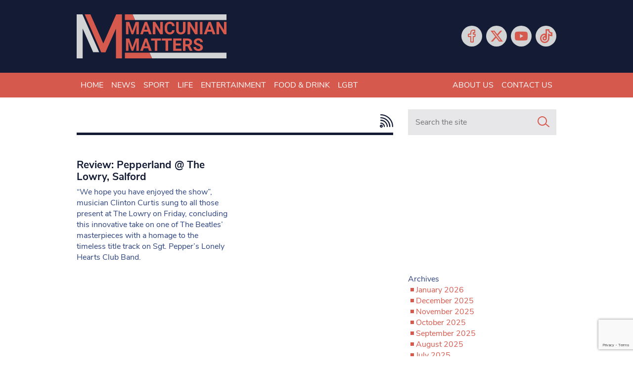

--- FILE ---
content_type: text/html; charset=UTF-8
request_url: https://www.mancunianmatters.co.uk/tag/clinton-curtis/
body_size: 15528
content:
<!DOCTYPE html>
<!--[if lt IE 7]><html lang="en-GB" class="ie6"><![endif]-->
<!--[if IE 7]><html lang="en-GB" class="ie7"><![endif]-->
<!--[if IE 8]><html lang="en-GB" class="ie8"><![endif]-->
<!--[if IE 9]><html lang="en-GB" class="ie9"><![endif]-->
<!--[if (gt IE 9)|!(IE)]><!--><html lang="en-GB"><!--<![endif]-->

<head>
    <meta charset="utf-8">
    <meta http-equiv="X-UA-Compatible" content="IE=edge">
    <meta name="viewport" content="width=device-width, initial-scale=1">
        <link rel="apple-touch-icon" sizes="180x180" href="/favicons/apple-touch-icon.png">
    <link rel="icon" type="image/png" sizes="32x32" href="/favicons/favicon-32x32.png">
    <link rel="icon" type="image/png" sizes="16x16" href="/favicons/favicon-16x16.png">
    <link rel="manifest" href="/favicons/site.webmanifest">
    <link rel="mask-icon" href="/favicons/safari-pinned-tab.svg" color="#d7594d">
    <link rel="shortcut icon" href="/favicons/favicon.ico">
    <meta name="apple-mobile-web-app-title" content="Mancunian Matters">
    <meta name="application-name" content="Mancunian Matters">
    <meta name="msapplication-TileColor" content="#0d131e">
    <meta name="msapplication-config" content="/favicons/browserconfig.xml">
    <meta name="theme-color" content="#0d131e">
    <script data-ad-client="ca-pub-3263212524915467" async src="https://pagead2.googlesyndication.com/pagead/js/adsbygoogle.js"></script>
    <script>var et_site_url='https://www.mancunianmatters.co.uk';var et_post_id='0';function et_core_page_resource_fallback(a,b){"undefined"===typeof b&&(b=a.sheet.cssRules&&0===a.sheet.cssRules.length);b&&(a.onerror=null,a.onload=null,a.href?a.href=et_site_url+"/?et_core_page_resource="+a.id+et_post_id:a.src&&(a.src=et_site_url+"/?et_core_page_resource="+a.id+et_post_id))}
</script><meta name='robots' content='index, follow, max-image-preview:large, max-snippet:-1, max-video-preview:-1' />
	<style>img:is([sizes="auto" i], [sizes^="auto," i]) { contain-intrinsic-size: 3000px 1500px }</style>
	
	<!-- This site is optimized with the Yoast SEO plugin v26.7 - https://yoast.com/wordpress/plugins/seo/ -->
	<title>Clinton Curtis Archives - Mancunian Matters</title>
	<link rel="canonical" href="https://www.mancunianmatters.co.uk/tag/clinton-curtis/" />
	<meta property="og:locale" content="en_GB" />
	<meta property="og:type" content="article" />
	<meta property="og:title" content="Clinton Curtis Archives - Mancunian Matters" />
	<meta property="og:url" content="https://www.mancunianmatters.co.uk/tag/clinton-curtis/" />
	<meta property="og:site_name" content="Mancunian Matters" />
	<meta name="twitter:card" content="summary_large_image" />
	<meta name="twitter:site" content="@mm_newsonline" />
	<script type="application/ld+json" class="yoast-schema-graph">{"@context":"https://schema.org","@graph":[{"@type":"CollectionPage","@id":"https://www.mancunianmatters.co.uk/tag/clinton-curtis/","url":"https://www.mancunianmatters.co.uk/tag/clinton-curtis/","name":"Clinton Curtis Archives - Mancunian Matters","isPartOf":{"@id":"https://www.mancunianmatters.co.uk/#website"},"primaryImageOfPage":{"@id":"https://www.mancunianmatters.co.uk/tag/clinton-curtis/#primaryimage"},"image":{"@id":"https://www.mancunianmatters.co.uk/tag/clinton-curtis/#primaryimage"},"thumbnailUrl":"","breadcrumb":{"@id":"https://www.mancunianmatters.co.uk/tag/clinton-curtis/#breadcrumb"},"inLanguage":"en-GB"},{"@type":"ImageObject","inLanguage":"en-GB","@id":"https://www.mancunianmatters.co.uk/tag/clinton-curtis/#primaryimage","url":"","contentUrl":"","width":799,"height":446},{"@type":"BreadcrumbList","@id":"https://www.mancunianmatters.co.uk/tag/clinton-curtis/#breadcrumb","itemListElement":[{"@type":"ListItem","position":1,"name":"Home","item":"https://www.mancunianmatters.co.uk/"},{"@type":"ListItem","position":2,"name":"Clinton Curtis"}]},{"@type":"WebSite","@id":"https://www.mancunianmatters.co.uk/#website","url":"https://www.mancunianmatters.co.uk/","name":"Mancunian Matters","description":"News, Sport, Entertainment &amp; Food","publisher":{"@id":"https://www.mancunianmatters.co.uk/#organization"},"potentialAction":[{"@type":"SearchAction","target":{"@type":"EntryPoint","urlTemplate":"https://www.mancunianmatters.co.uk/?s={search_term_string}"},"query-input":{"@type":"PropertyValueSpecification","valueRequired":true,"valueName":"search_term_string"}}],"inLanguage":"en-GB"},{"@type":"Organization","@id":"https://www.mancunianmatters.co.uk/#organization","name":"Mancunian Matters","url":"https://www.mancunianmatters.co.uk/","logo":{"@type":"ImageObject","inLanguage":"en-GB","@id":"https://www.mancunianmatters.co.uk/#/schema/logo/image/","url":"https://www.mancunianmatters.co.uk/wp-content/uploads/2020/09/Mancunian-Matters-Logo-and-strapline-04.png","contentUrl":"https://www.mancunianmatters.co.uk/wp-content/uploads/2020/09/Mancunian-Matters-Logo-and-strapline-04.png","width":3708,"height":1406,"caption":"Mancunian Matters"},"image":{"@id":"https://www.mancunianmatters.co.uk/#/schema/logo/image/"},"sameAs":["https://www.facebook.com/mancunianmatters/","https://x.com/mm_newsonline","https://www.youtube.com/user/MancunianMatters"]}]}</script>
	<!-- / Yoast SEO plugin. -->


<link rel='dns-prefetch' href='//www.google.com' />
<link rel='dns-prefetch' href='//www.googletagmanager.com' />
<link rel='dns-prefetch' href='//fonts.googleapis.com' />
<link rel='dns-prefetch' href='//use.fontawesome.com' />
<script type="text/javascript" id="wpp-js" src="https://www.mancunianmatters.co.uk/wp-content/plugins/wordpress-popular-posts/assets/js/wpp.min.js?ver=7.3.6" data-sampling="0" data-sampling-rate="100" data-api-url="https://www.mancunianmatters.co.uk/wp-json/wordpress-popular-posts" data-post-id="0" data-token="d1a26c7754" data-lang="0" data-debug="0"></script>
<link rel="alternate" type="application/rss+xml" title="Mancunian Matters &raquo; Clinton Curtis Tag Feed" href="https://www.mancunianmatters.co.uk/tag/clinton-curtis/feed/" />
<script type="text/javascript">
/* <![CDATA[ */
window._wpemojiSettings = {"baseUrl":"https:\/\/s.w.org\/images\/core\/emoji\/16.0.1\/72x72\/","ext":".png","svgUrl":"https:\/\/s.w.org\/images\/core\/emoji\/16.0.1\/svg\/","svgExt":".svg","source":{"concatemoji":"https:\/\/www.mancunianmatters.co.uk\/wp-includes\/js\/wp-emoji-release.min.js?ver=6.8.3"}};
/*! This file is auto-generated */
!function(s,n){var o,i,e;function c(e){try{var t={supportTests:e,timestamp:(new Date).valueOf()};sessionStorage.setItem(o,JSON.stringify(t))}catch(e){}}function p(e,t,n){e.clearRect(0,0,e.canvas.width,e.canvas.height),e.fillText(t,0,0);var t=new Uint32Array(e.getImageData(0,0,e.canvas.width,e.canvas.height).data),a=(e.clearRect(0,0,e.canvas.width,e.canvas.height),e.fillText(n,0,0),new Uint32Array(e.getImageData(0,0,e.canvas.width,e.canvas.height).data));return t.every(function(e,t){return e===a[t]})}function u(e,t){e.clearRect(0,0,e.canvas.width,e.canvas.height),e.fillText(t,0,0);for(var n=e.getImageData(16,16,1,1),a=0;a<n.data.length;a++)if(0!==n.data[a])return!1;return!0}function f(e,t,n,a){switch(t){case"flag":return n(e,"\ud83c\udff3\ufe0f\u200d\u26a7\ufe0f","\ud83c\udff3\ufe0f\u200b\u26a7\ufe0f")?!1:!n(e,"\ud83c\udde8\ud83c\uddf6","\ud83c\udde8\u200b\ud83c\uddf6")&&!n(e,"\ud83c\udff4\udb40\udc67\udb40\udc62\udb40\udc65\udb40\udc6e\udb40\udc67\udb40\udc7f","\ud83c\udff4\u200b\udb40\udc67\u200b\udb40\udc62\u200b\udb40\udc65\u200b\udb40\udc6e\u200b\udb40\udc67\u200b\udb40\udc7f");case"emoji":return!a(e,"\ud83e\udedf")}return!1}function g(e,t,n,a){var r="undefined"!=typeof WorkerGlobalScope&&self instanceof WorkerGlobalScope?new OffscreenCanvas(300,150):s.createElement("canvas"),o=r.getContext("2d",{willReadFrequently:!0}),i=(o.textBaseline="top",o.font="600 32px Arial",{});return e.forEach(function(e){i[e]=t(o,e,n,a)}),i}function t(e){var t=s.createElement("script");t.src=e,t.defer=!0,s.head.appendChild(t)}"undefined"!=typeof Promise&&(o="wpEmojiSettingsSupports",i=["flag","emoji"],n.supports={everything:!0,everythingExceptFlag:!0},e=new Promise(function(e){s.addEventListener("DOMContentLoaded",e,{once:!0})}),new Promise(function(t){var n=function(){try{var e=JSON.parse(sessionStorage.getItem(o));if("object"==typeof e&&"number"==typeof e.timestamp&&(new Date).valueOf()<e.timestamp+604800&&"object"==typeof e.supportTests)return e.supportTests}catch(e){}return null}();if(!n){if("undefined"!=typeof Worker&&"undefined"!=typeof OffscreenCanvas&&"undefined"!=typeof URL&&URL.createObjectURL&&"undefined"!=typeof Blob)try{var e="postMessage("+g.toString()+"("+[JSON.stringify(i),f.toString(),p.toString(),u.toString()].join(",")+"));",a=new Blob([e],{type:"text/javascript"}),r=new Worker(URL.createObjectURL(a),{name:"wpTestEmojiSupports"});return void(r.onmessage=function(e){c(n=e.data),r.terminate(),t(n)})}catch(e){}c(n=g(i,f,p,u))}t(n)}).then(function(e){for(var t in e)n.supports[t]=e[t],n.supports.everything=n.supports.everything&&n.supports[t],"flag"!==t&&(n.supports.everythingExceptFlag=n.supports.everythingExceptFlag&&n.supports[t]);n.supports.everythingExceptFlag=n.supports.everythingExceptFlag&&!n.supports.flag,n.DOMReady=!1,n.readyCallback=function(){n.DOMReady=!0}}).then(function(){return e}).then(function(){var e;n.supports.everything||(n.readyCallback(),(e=n.source||{}).concatemoji?t(e.concatemoji):e.wpemoji&&e.twemoji&&(t(e.twemoji),t(e.wpemoji)))}))}((window,document),window._wpemojiSettings);
/* ]]> */
</script>
<style id='wp-emoji-styles-inline-css' type='text/css'>

	img.wp-smiley, img.emoji {
		display: inline !important;
		border: none !important;
		box-shadow: none !important;
		height: 1em !important;
		width: 1em !important;
		margin: 0 0.07em !important;
		vertical-align: -0.1em !important;
		background: none !important;
		padding: 0 !important;
	}
</style>
<link rel='stylesheet' id='wp-block-library-css' href='https://www.mancunianmatters.co.uk/wp-includes/css/dist/block-library/style.min.css?ver=6.8.3' type='text/css' media='all' />
<style id='classic-theme-styles-inline-css' type='text/css'>
/*! This file is auto-generated */
.wp-block-button__link{color:#fff;background-color:#32373c;border-radius:9999px;box-shadow:none;text-decoration:none;padding:calc(.667em + 2px) calc(1.333em + 2px);font-size:1.125em}.wp-block-file__button{background:#32373c;color:#fff;text-decoration:none}
</style>
<link rel='stylesheet' id='wp-components-css' href='https://www.mancunianmatters.co.uk/wp-includes/css/dist/components/style.min.css?ver=6.8.3' type='text/css' media='all' />
<link rel='stylesheet' id='wp-preferences-css' href='https://www.mancunianmatters.co.uk/wp-includes/css/dist/preferences/style.min.css?ver=6.8.3' type='text/css' media='all' />
<link rel='stylesheet' id='wp-block-editor-css' href='https://www.mancunianmatters.co.uk/wp-includes/css/dist/block-editor/style.min.css?ver=6.8.3' type='text/css' media='all' />
<link rel='stylesheet' id='popup-maker-block-library-style-css' href='https://www.mancunianmatters.co.uk/wp-content/plugins/popup-maker/dist/packages/block-library-style.css?ver=dbea705cfafe089d65f1' type='text/css' media='all' />
<style id='font-awesome-svg-styles-default-inline-css' type='text/css'>
.svg-inline--fa {
  display: inline-block;
  height: 1em;
  overflow: visible;
  vertical-align: -.125em;
}
</style>
<link rel='stylesheet' id='font-awesome-svg-styles-css' href='https://www.mancunianmatters.co.uk/wp-content/uploads/font-awesome/v6.6.0/css/svg-with-js.css' type='text/css' media='all' />
<style id='font-awesome-svg-styles-inline-css' type='text/css'>
   .wp-block-font-awesome-icon svg::before,
   .wp-rich-text-font-awesome-icon svg::before {content: unset;}
</style>
<style id='global-styles-inline-css' type='text/css'>
:root{--wp--preset--aspect-ratio--square: 1;--wp--preset--aspect-ratio--4-3: 4/3;--wp--preset--aspect-ratio--3-4: 3/4;--wp--preset--aspect-ratio--3-2: 3/2;--wp--preset--aspect-ratio--2-3: 2/3;--wp--preset--aspect-ratio--16-9: 16/9;--wp--preset--aspect-ratio--9-16: 9/16;--wp--preset--color--black: #000000;--wp--preset--color--cyan-bluish-gray: #abb8c3;--wp--preset--color--white: #ffffff;--wp--preset--color--pale-pink: #f78da7;--wp--preset--color--vivid-red: #cf2e2e;--wp--preset--color--luminous-vivid-orange: #ff6900;--wp--preset--color--luminous-vivid-amber: #fcb900;--wp--preset--color--light-green-cyan: #7bdcb5;--wp--preset--color--vivid-green-cyan: #00d084;--wp--preset--color--pale-cyan-blue: #8ed1fc;--wp--preset--color--vivid-cyan-blue: #0693e3;--wp--preset--color--vivid-purple: #9b51e0;--wp--preset--gradient--vivid-cyan-blue-to-vivid-purple: linear-gradient(135deg,rgba(6,147,227,1) 0%,rgb(155,81,224) 100%);--wp--preset--gradient--light-green-cyan-to-vivid-green-cyan: linear-gradient(135deg,rgb(122,220,180) 0%,rgb(0,208,130) 100%);--wp--preset--gradient--luminous-vivid-amber-to-luminous-vivid-orange: linear-gradient(135deg,rgba(252,185,0,1) 0%,rgba(255,105,0,1) 100%);--wp--preset--gradient--luminous-vivid-orange-to-vivid-red: linear-gradient(135deg,rgba(255,105,0,1) 0%,rgb(207,46,46) 100%);--wp--preset--gradient--very-light-gray-to-cyan-bluish-gray: linear-gradient(135deg,rgb(238,238,238) 0%,rgb(169,184,195) 100%);--wp--preset--gradient--cool-to-warm-spectrum: linear-gradient(135deg,rgb(74,234,220) 0%,rgb(151,120,209) 20%,rgb(207,42,186) 40%,rgb(238,44,130) 60%,rgb(251,105,98) 80%,rgb(254,248,76) 100%);--wp--preset--gradient--blush-light-purple: linear-gradient(135deg,rgb(255,206,236) 0%,rgb(152,150,240) 100%);--wp--preset--gradient--blush-bordeaux: linear-gradient(135deg,rgb(254,205,165) 0%,rgb(254,45,45) 50%,rgb(107,0,62) 100%);--wp--preset--gradient--luminous-dusk: linear-gradient(135deg,rgb(255,203,112) 0%,rgb(199,81,192) 50%,rgb(65,88,208) 100%);--wp--preset--gradient--pale-ocean: linear-gradient(135deg,rgb(255,245,203) 0%,rgb(182,227,212) 50%,rgb(51,167,181) 100%);--wp--preset--gradient--electric-grass: linear-gradient(135deg,rgb(202,248,128) 0%,rgb(113,206,126) 100%);--wp--preset--gradient--midnight: linear-gradient(135deg,rgb(2,3,129) 0%,rgb(40,116,252) 100%);--wp--preset--font-size--small: 13px;--wp--preset--font-size--medium: 20px;--wp--preset--font-size--large: 36px;--wp--preset--font-size--x-large: 42px;--wp--preset--spacing--20: 0.44rem;--wp--preset--spacing--30: 0.67rem;--wp--preset--spacing--40: 1rem;--wp--preset--spacing--50: 1.5rem;--wp--preset--spacing--60: 2.25rem;--wp--preset--spacing--70: 3.38rem;--wp--preset--spacing--80: 5.06rem;--wp--preset--shadow--natural: 6px 6px 9px rgba(0, 0, 0, 0.2);--wp--preset--shadow--deep: 12px 12px 50px rgba(0, 0, 0, 0.4);--wp--preset--shadow--sharp: 6px 6px 0px rgba(0, 0, 0, 0.2);--wp--preset--shadow--outlined: 6px 6px 0px -3px rgba(255, 255, 255, 1), 6px 6px rgba(0, 0, 0, 1);--wp--preset--shadow--crisp: 6px 6px 0px rgba(0, 0, 0, 1);}:where(.is-layout-flex){gap: 0.5em;}:where(.is-layout-grid){gap: 0.5em;}body .is-layout-flex{display: flex;}.is-layout-flex{flex-wrap: wrap;align-items: center;}.is-layout-flex > :is(*, div){margin: 0;}body .is-layout-grid{display: grid;}.is-layout-grid > :is(*, div){margin: 0;}:where(.wp-block-columns.is-layout-flex){gap: 2em;}:where(.wp-block-columns.is-layout-grid){gap: 2em;}:where(.wp-block-post-template.is-layout-flex){gap: 1.25em;}:where(.wp-block-post-template.is-layout-grid){gap: 1.25em;}.has-black-color{color: var(--wp--preset--color--black) !important;}.has-cyan-bluish-gray-color{color: var(--wp--preset--color--cyan-bluish-gray) !important;}.has-white-color{color: var(--wp--preset--color--white) !important;}.has-pale-pink-color{color: var(--wp--preset--color--pale-pink) !important;}.has-vivid-red-color{color: var(--wp--preset--color--vivid-red) !important;}.has-luminous-vivid-orange-color{color: var(--wp--preset--color--luminous-vivid-orange) !important;}.has-luminous-vivid-amber-color{color: var(--wp--preset--color--luminous-vivid-amber) !important;}.has-light-green-cyan-color{color: var(--wp--preset--color--light-green-cyan) !important;}.has-vivid-green-cyan-color{color: var(--wp--preset--color--vivid-green-cyan) !important;}.has-pale-cyan-blue-color{color: var(--wp--preset--color--pale-cyan-blue) !important;}.has-vivid-cyan-blue-color{color: var(--wp--preset--color--vivid-cyan-blue) !important;}.has-vivid-purple-color{color: var(--wp--preset--color--vivid-purple) !important;}.has-black-background-color{background-color: var(--wp--preset--color--black) !important;}.has-cyan-bluish-gray-background-color{background-color: var(--wp--preset--color--cyan-bluish-gray) !important;}.has-white-background-color{background-color: var(--wp--preset--color--white) !important;}.has-pale-pink-background-color{background-color: var(--wp--preset--color--pale-pink) !important;}.has-vivid-red-background-color{background-color: var(--wp--preset--color--vivid-red) !important;}.has-luminous-vivid-orange-background-color{background-color: var(--wp--preset--color--luminous-vivid-orange) !important;}.has-luminous-vivid-amber-background-color{background-color: var(--wp--preset--color--luminous-vivid-amber) !important;}.has-light-green-cyan-background-color{background-color: var(--wp--preset--color--light-green-cyan) !important;}.has-vivid-green-cyan-background-color{background-color: var(--wp--preset--color--vivid-green-cyan) !important;}.has-pale-cyan-blue-background-color{background-color: var(--wp--preset--color--pale-cyan-blue) !important;}.has-vivid-cyan-blue-background-color{background-color: var(--wp--preset--color--vivid-cyan-blue) !important;}.has-vivid-purple-background-color{background-color: var(--wp--preset--color--vivid-purple) !important;}.has-black-border-color{border-color: var(--wp--preset--color--black) !important;}.has-cyan-bluish-gray-border-color{border-color: var(--wp--preset--color--cyan-bluish-gray) !important;}.has-white-border-color{border-color: var(--wp--preset--color--white) !important;}.has-pale-pink-border-color{border-color: var(--wp--preset--color--pale-pink) !important;}.has-vivid-red-border-color{border-color: var(--wp--preset--color--vivid-red) !important;}.has-luminous-vivid-orange-border-color{border-color: var(--wp--preset--color--luminous-vivid-orange) !important;}.has-luminous-vivid-amber-border-color{border-color: var(--wp--preset--color--luminous-vivid-amber) !important;}.has-light-green-cyan-border-color{border-color: var(--wp--preset--color--light-green-cyan) !important;}.has-vivid-green-cyan-border-color{border-color: var(--wp--preset--color--vivid-green-cyan) !important;}.has-pale-cyan-blue-border-color{border-color: var(--wp--preset--color--pale-cyan-blue) !important;}.has-vivid-cyan-blue-border-color{border-color: var(--wp--preset--color--vivid-cyan-blue) !important;}.has-vivid-purple-border-color{border-color: var(--wp--preset--color--vivid-purple) !important;}.has-vivid-cyan-blue-to-vivid-purple-gradient-background{background: var(--wp--preset--gradient--vivid-cyan-blue-to-vivid-purple) !important;}.has-light-green-cyan-to-vivid-green-cyan-gradient-background{background: var(--wp--preset--gradient--light-green-cyan-to-vivid-green-cyan) !important;}.has-luminous-vivid-amber-to-luminous-vivid-orange-gradient-background{background: var(--wp--preset--gradient--luminous-vivid-amber-to-luminous-vivid-orange) !important;}.has-luminous-vivid-orange-to-vivid-red-gradient-background{background: var(--wp--preset--gradient--luminous-vivid-orange-to-vivid-red) !important;}.has-very-light-gray-to-cyan-bluish-gray-gradient-background{background: var(--wp--preset--gradient--very-light-gray-to-cyan-bluish-gray) !important;}.has-cool-to-warm-spectrum-gradient-background{background: var(--wp--preset--gradient--cool-to-warm-spectrum) !important;}.has-blush-light-purple-gradient-background{background: var(--wp--preset--gradient--blush-light-purple) !important;}.has-blush-bordeaux-gradient-background{background: var(--wp--preset--gradient--blush-bordeaux) !important;}.has-luminous-dusk-gradient-background{background: var(--wp--preset--gradient--luminous-dusk) !important;}.has-pale-ocean-gradient-background{background: var(--wp--preset--gradient--pale-ocean) !important;}.has-electric-grass-gradient-background{background: var(--wp--preset--gradient--electric-grass) !important;}.has-midnight-gradient-background{background: var(--wp--preset--gradient--midnight) !important;}.has-small-font-size{font-size: var(--wp--preset--font-size--small) !important;}.has-medium-font-size{font-size: var(--wp--preset--font-size--medium) !important;}.has-large-font-size{font-size: var(--wp--preset--font-size--large) !important;}.has-x-large-font-size{font-size: var(--wp--preset--font-size--x-large) !important;}
:where(.wp-block-post-template.is-layout-flex){gap: 1.25em;}:where(.wp-block-post-template.is-layout-grid){gap: 1.25em;}
:where(.wp-block-columns.is-layout-flex){gap: 2em;}:where(.wp-block-columns.is-layout-grid){gap: 2em;}
:root :where(.wp-block-pullquote){font-size: 1.5em;line-height: 1.6;}
</style>
<link rel='stylesheet' id='ctct_form_styles-css' href='https://www.mancunianmatters.co.uk/wp-content/plugins/constant-contact-forms/assets/css/style.css?ver=2.15.2' type='text/css' media='all' />
<link rel='stylesheet' id='et_monarch-css-css' href='https://www.mancunianmatters.co.uk/wp-content/plugins/monarch/css/style.css?ver=1.4.14' type='text/css' media='all' />
<link rel='stylesheet' id='et-gf-open-sans-css' href='https://fonts.googleapis.com/css?family=Open+Sans:400,700' type='text/css' media='all' />
<link rel='stylesheet' id='wordpress-popular-posts-css-css' href='https://www.mancunianmatters.co.uk/wp-content/plugins/wordpress-popular-posts/assets/css/wpp.css?ver=7.3.6' type='text/css' media='all' />
<link rel='stylesheet' id='bootstrap-css' href='https://www.mancunianmatters.co.uk/wp-content/themes/bmn-wp/assets/stylesheets/bootstrap.min.css?ver=4.4.1' type='text/css' media='all' />
<link rel='stylesheet' id='lineicons-css' href='https://www.mancunianmatters.co.uk/wp-content/themes/bmn-wp/assets/fonts/lineicons/LineIcons.min.css?ver=1.0.1' type='text/css' media='all' />
<link rel='stylesheet' id='bmn-styles-css' href='https://www.mancunianmatters.co.uk/wp-content/themes/bmn-wp/theme-styles.css?ver=1.0.0' type='text/css' media='all' />
<link rel='stylesheet' id='styles-css' href='https://www.mancunianmatters.co.uk/wp-content/themes/bmn-wp/style.css?ver=6.8.3' type='text/css' media='all' />
<link rel='stylesheet' id='font-awesome-official-css' href='https://use.fontawesome.com/releases/v6.6.0/css/all.css' type='text/css' media='all' integrity="sha384-h/hnnw1Bi4nbpD6kE7nYfCXzovi622sY5WBxww8ARKwpdLj5kUWjRuyiXaD1U2JT" crossorigin="anonymous" />
<link rel='stylesheet' id='popup-maker-site-css' href='//www.mancunianmatters.co.uk/wp-content/uploads/pum/pum-site-styles.css?generated=1755177567&#038;ver=1.21.5' type='text/css' media='all' />
<link rel='stylesheet' id='font-awesome-official-v4shim-css' href='https://use.fontawesome.com/releases/v6.6.0/css/v4-shims.css' type='text/css' media='all' integrity="sha384-Heamg4F/EELwbmnBJapxaWTkcdX/DCrJpYgSshI5BkI7xghn3RvDcpG+1xUJt/7K" crossorigin="anonymous" />
<script type="text/javascript" src="https://www.mancunianmatters.co.uk/wp-includes/js/jquery/jquery.min.js?ver=3.7.1" id="jquery-core-js"></script>
<script type="text/javascript" src="https://www.mancunianmatters.co.uk/wp-includes/js/jquery/jquery-migrate.min.js?ver=3.4.1" id="jquery-migrate-js"></script>

<!-- Google tag (gtag.js) snippet added by Site Kit -->
<!-- Google Ads snippet added by Site Kit -->
<script type="text/javascript" src="https://www.googletagmanager.com/gtag/js?id=AW-TIGERFISH" id="google_gtagjs-js" async></script>
<script type="text/javascript" id="google_gtagjs-js-after">
/* <![CDATA[ */
window.dataLayer = window.dataLayer || [];function gtag(){dataLayer.push(arguments);}
gtag("js", new Date());
gtag("set", "developer_id.dZTNiMT", true);
gtag("config", "AW-TIGERFISH");
/* ]]> */
</script>
<link rel="https://api.w.org/" href="https://www.mancunianmatters.co.uk/wp-json/" /><link rel="alternate" title="JSON" type="application/json" href="https://www.mancunianmatters.co.uk/wp-json/wp/v2/tags/11567" /><link rel="EditURI" type="application/rsd+xml" title="RSD" href="https://www.mancunianmatters.co.uk/xmlrpc.php?rsd" />
<meta name="generator" content="WordPress 6.8.3" />
<meta name="generator" content="Site Kit by Google 1.170.0" /><!-- Google tag (gtag.js) -->
<script async src="https://www.googletagmanager.com/gtag/js?id=G-GGHKF4DW4F"></script>
<script>
  window.dataLayer = window.dataLayer || [];
  function gtag(){dataLayer.push(arguments);}
  gtag('js', new Date());

  gtag('config', 'G-GGHKF4DW4F');
</script>
<script async src="https://pagead2.googlesyndication.com/pagead/js/adsbygoogle.js?client=ca-pub-6660113500949973"
     crossorigin="anonymous"></script><style type="text/css" id="et-social-custom-css">
				 
			</style><link rel="preload" href="https://www.mancunianmatters.co.uk/wp-content/plugins/monarch/core/admin/fonts/modules.ttf" as="font" crossorigin="anonymous">            <style id="wpp-loading-animation-styles">@-webkit-keyframes bgslide{from{background-position-x:0}to{background-position-x:-200%}}@keyframes bgslide{from{background-position-x:0}to{background-position-x:-200%}}.wpp-widget-block-placeholder,.wpp-shortcode-placeholder{margin:0 auto;width:60px;height:3px;background:#dd3737;background:linear-gradient(90deg,#dd3737 0%,#571313 10%,#dd3737 100%);background-size:200% auto;border-radius:3px;-webkit-animation:bgslide 1s infinite linear;animation:bgslide 1s infinite linear}</style>
            		<style type="text/css" id="wp-custom-css">
			/* remove overlap on the single page posts */
.article-wrapper {
    margin-top: 20px !important;
}
.main-article {
    margin-top: 20px !important;
}

/* hide sidebar on all pages */
.col-12.col-md-auto.sidebar {
    display: none;
}

.col-md {
    max-width: 2000px !important;
}

		</style>
		
    <!-- ADVERT JS -->
    <script>
        var googletag = googletag || {};
        googletag.cmd = googletag.cmd || [];
    </script>
    <script>
        googletag.cmd.push(function() {

            // MAP: Leaderboard Adverts
            var mapping1 = googletag.sizeMapping().
            addSize([321, 0], [[320, 50],[300, 600]]).
            addSize([467, 0], [[300, 600],[468, 60]]).
            addSize([768, 0], [728, 90]).
            addSize([1000, 0], [[728, 90],[970, 250],[970, 90]]).
            build();

            var mapping2 = googletag.sizeMapping().
            addSize([300, 0], [300,250]).
            addSize([768, 0], [[300,250],[130,600],[300,600]]).
            build();

            var mapping3 = googletag.sizeMapping().
            addSize([0, 0], [0,0]).
            addSize([768, 0], [300,250]).
            build();

            var mapping4 = googletag.sizeMapping().
            addSize([0, 0], [300,250]).
            addSize([767, 0], [0,0]).
            build();

            var mapping5 = googletag.sizeMapping().
            addSize([0, 0], [[300,250],[320,50]]).
            addSize([468, 0], [468,60]).
            addSize([728, 0], [728,90]).
            addSize([970, 0], [970,90]).
            build();

            // GPT slots
            var gptAdSlots = [];

            gptAdSlots[0] = googletag.defineSlot('/101830451/MM-L-H', [[320, 50], [300, 600], [728, 90], [970, 250], [970, 90], [468, 60]], 'div-gpt-ad-1599823556047-0').defineSizeMapping(mapping1).setCollapseEmptyDiv(true).addService(googletag.pubads());
            gptAdSlots[1] = googletag.defineSlot('/101830451/MM-L-F', [[468, 60], [970, 90], [970, 250], [320, 50], [728, 90]], 'div-gpt-ad-1599823645428-0').defineSizeMapping(mapping1).setCollapseEmptyDiv(true).addService(googletag.pubads());
            gptAdSlots[2] = googletag.defineSlot('/101830451/MM-S-M-1', [[300, 600], [160, 600], [300, 250]], 'div-gpt-ad-1599823707276-0').defineSizeMapping(mapping2).setCollapseEmptyDiv(true).addService(googletag.pubads());
            gptAdSlots[3] = googletag.defineSlot('/101830451/MM-S-M-2', [300, 250], 'div-gpt-ad-1599823784672-0').defineSizeMapping(mapping3).setCollapseEmptyDiv(true).addService(googletag.pubads());
            gptAdSlots[4] = googletag.defineSlot('/101830451/MM-S-M-3', [300, 250], 'div-gpt-ad-1599823865915-0').defineSizeMapping(mapping3).setCollapseEmptyDiv(true).addService(googletag.pubads());
            gptAdSlots[5] = googletag.defineSlot('/101830451/MM-L-H-M', [[320, 50], [728, 90], [970, 250], [970, 90], [468, 60]], 'div-gpt-ad-1599823983107-0').defineSizeMapping(mapping1).setCollapseEmptyDiv(true).addService(googletag.pubads());
            gptAdSlots[6] = googletag.defineSlot('/101830451/MM-H-C-T', [300, 250], 'div-gpt-ad-1599824035127-0').defineSizeMapping(mapping4).setCollapseEmptyDiv(true).addService(googletag.pubads());
            gptAdSlots[7] = googletag.defineSlot('/101830451/MM-H-C-B', [300, 250], 'div-gpt-ad-1599824096843-0').defineSizeMapping(mapping4).setCollapseEmptyDiv(true).addService(googletag.pubads());
            gptAdSlots[8] = googletag.defineSlot('/101830451/MM-C-T', [[300, 250], [468, 90], [728, 90], [320, 50], [970, 90]], 'div-gpt-ad-1599736481200-0').defineSizeMapping(mapping5).setCollapseEmptyDiv(true).addService(googletag.pubads());
            gptAdSlots[9] = googletag.defineSlot('/101830451/MM-C-B', [[300, 250], [468, 90], [728, 90], [320, 50], [970, 90]], 'div-gpt-ad-1599736904075-0').defineSizeMapping(mapping5).setCollapseEmptyDiv(true).addService(googletag.pubads());

            // Start ad fetching
            googletag.enableServices();

        });
    </script>
</head>
<body class="archive tag tag-clinton-curtis tag-11567 wp-theme-bmn-wp ctct-bmn-wp et_monarch topic-">

<header>
    <div class="container">
        <div class="row">
		    <div class="col-12 col-sm-6 col-md-5 col-lg-4 logo">
				<a href="/" aria-label="Mancunian Matters homepage">
                    <svg enable-background="new 0 0 911 266.6" viewBox="0 0 911 266.6" xmlns="http://www.w3.org/2000/svg"><g enable-background="new" fill="#d5594d"><path d="m320 46 19.1 54 19-54h20.2v74.5h-15.4v-20.4l1.5-35.1-20.1 55.5h-10.5l-20-55.4 1.5 35.1v20.4h-15.3v-74.6z"/><path d="m434.7 105.1h-26.9l-5.1 15.3h-16.3l27.7-74.4h14.2l27.9 74.5h-16.3zm-22.8-12.4h18.6l-9.4-27.9z"/><path d="m523.7 120.5h-15.3l-29.9-49v49h-15.3v-74.5h15.3l29.9 49.1v-49.1h15.3z"/><path d="m595.6 95.7c-.6 8-3.5 14.3-8.9 18.9-5.3 4.6-12.4 6.9-21.1 6.9-9.5 0-17.1-3.2-22.5-9.6-5.5-6.4-8.2-15.2-8.2-26.5v-4.6c0-7.2 1.3-13.5 3.8-18.9s6.1-9.6 10.8-12.6c4.7-2.9 10.1-4.4 16.3-4.4 8.6 0 15.5 2.3 20.8 6.9 5.2 4.6 8.3 11.1 9.1 19.4h-15.3c-.4-4.8-1.7-8.3-4-10.5s-5.8-3.2-10.5-3.2c-5.1 0-8.9 1.8-11.5 5.5-2.5 3.7-3.8 9.4-3.9 17.1v5.6c0 8 1.2 13.9 3.7 17.6 2.4 3.7 6.3 5.6 11.5 5.6 4.7 0 8.3-1.1 10.6-3.2 2.3-2.2 3.7-5.5 4-10.1h15.3z"/><path d="m662 46v49c0 8.1-2.5 14.6-7.6 19.3s-12.1 7.1-20.9 7.1c-8.7 0-15.6-2.3-20.7-6.9s-7.7-10.9-7.8-19v-49.5h15.3v49.2c0 4.9 1.2 8.4 3.5 10.7 2.3 2.2 5.6 3.3 9.7 3.3 8.6 0 13-4.5 13.1-13.6v-49.6z"/><path d="m735.1 120.5h-15.3l-29.9-49v49h-15.3v-74.5h15.3l29.9 49.1v-49.1h15.3z"/><path d="m764.8 120.5h-15.3v-74.5h15.3z"/><path d="m822 105.1h-26.9l-5.1 15.3h-16.3l27.7-74.4h14.2l27.9 74.5h-16.3zm-22.7-12.4h18.6l-9.4-27.9z"/><path d="m911 120.5h-15.3l-29.9-49v49h-15.3v-74.5h15.3l29.9 49.1v-49.1h15.3z"/></g><g enable-background="new" fill="#d5594d"><path d="m320 146.3 19.1 54 19-54h20.2v74.5h-15.4v-20.4l1.5-35.1-20.1 55.5h-10.5l-20-55.4 1.5 35.1v20.4h-15.3v-74.5h20z"/><path d="m434.7 205.4h-26.9l-5.1 15.3h-16.3l27.7-74.5h14.2l27.9 74.5h-16.3zm-22.8-12.4h18.6l-9.4-27.9z"/><path d="m513 158.7h-22.8v62h-15.3v-62h-22.5v-12.4h60.6z"/><path d="m578.7 158.7h-22.8v62h-15.3v-62h-22.6v-12.4h60.7z"/><path d="m632.2 188.5h-29.5v19.9h34.6v12.3h-49.9v-74.5h49.8v12.4h-34.5v17.7h29.5z"/><path d="m673.9 193.5h-12.2v27.3h-15.3v-74.5h27.6c8.8 0 15.6 2 20.4 5.9s7.2 9.5 7.2 16.6c0 5.1-1.1 9.3-3.3 12.7s-5.5 6.1-10 8.1l16.1 30.4v.7h-16.5zm-12.2-12.4h12.4c3.9 0 6.8-1 9-2.9 2.1-2 3.2-4.7 3.2-8.1 0-3.5-1-6.3-3-8.3s-5.1-3-9.2-3h-12.3v22.3z"/><path d="m751.8 201.2c0-2.9-1-5.1-3.1-6.7s-5.7-3.2-11-4.9-9.5-3.4-12.6-5.1c-8.5-4.6-12.7-10.7-12.7-18.5 0-4 1.1-7.6 3.4-10.8s5.5-5.6 9.8-7.4c4.2-1.8 9-2.7 14.3-2.7s10.1 1 14.2 2.9 7.4 4.6 9.7 8.2c2.3 3.5 3.5 7.5 3.5 12h-15.3c0-3.4-1.1-6.1-3.2-8s-5.2-2.8-9.1-2.8c-3.8 0-6.7.8-8.7 2.4-2.1 1.6-3.1 3.7-3.1 6.3 0 2.4 1.2 4.4 3.7 6.1 2.4 1.6 6 3.2 10.8 4.6 8.7 2.6 15.1 5.9 19.1 9.8s6 8.7 6 14.5c0 6.4-2.4 11.5-7.3 15.2s-11.4 5.5-19.7 5.5c-5.7 0-10.9-1-15.7-3.1-4.7-2.1-8.3-5-10.8-8.6s-3.7-7.9-3.7-12.7h15.4c0 8.2 4.9 12.3 14.7 12.3 3.6 0 6.5-.7 8.5-2.2s2.9-3.6 2.9-6.3z"/></g><path d="m911 34.4v-34.4h-571.1l15.2 34.4z" fill="#d1d3d4"/><path d="m339.9 0h-46.6v34.4h61.8z" fill="#d5594d"/><path d="m911 266.6v-34.4h-468l15.2 34.4z" fill="#d1d3d4"/><path d="m293.3 266.6h164.9l-15.2-34.3h-149.7z" fill="#d5594d"/><path d="m35 0h-35v266.6h36.5v-180.2l63.8 143.1h36.6z" fill="#d1d3d4"/><path d="m34.7 82.3 1.8 4.1" fill="#d1d3d4"/><g fill="#d5594d"><path d="m83.8 0 78.3 176 78.3-176h35v266.6h-36.5v-180.1l-63.8 143.1h-26l-63.8-146.7-36.5-82.9z"/><path d="m240.8 82.3-1.8 4.1"/></g></svg>
                </a>
			</div>
            <div class="col-9 col-md-7 col-lg-8 social">
                <div class="menu-social-menu-container"><ul id="menu-social-menu" class="menu"><li id="menu-item-80057" class="social-facebook menu-item menu-item-type-custom menu-item-object-custom menu-item-80057"><a target="_blank" href="https://www.facebook.com/mancunianmatters/">Facebook</a></li>
<li id="menu-item-80059" class="social-twitter menu-item menu-item-type-custom menu-item-object-custom menu-item-80059"><a target="_blank" href="https://twitter.com/mm_newsonline">Twitter</a></li>
<li id="menu-item-80061" class="social-youtube menu-item menu-item-type-custom menu-item-object-custom menu-item-80061"><a target="_blank" href="https://www.youtube.com/@mancunian_matters">YouTube</a></li>
<li id="menu-item-159983" class="social-tiktok menu-item menu-item-type-custom menu-item-object-custom menu-item-159983"><a target="_blank" href="https://www.tiktok.com/@mancunianmatters">Tiktok</a></li>
</ul></div>            </div>
	    </div>
	</div>	
</header>
<nav class="navbar navbar-expand-lg header-nav">
    <div class="container">
        <button class="navbar-toggler collapsed" type="button" data-toggle="collapse" data-target="#navbarCollapse" aria-controls="navbarCollapse" aria-expanded="false" aria-label="Toggle navigation">
            <i class="lni lni-menu"></i>
        </button>

        <div id="navbarCollapse" class="collapse navbar-collapse"><ul id="menu-main-menu" class="navbar-nav"><li itemscope="itemscope" itemtype="https://www.schema.org/SiteNavigationElement" id="menu-item-16155" class="menu-item menu-item-type-post_type menu-item-object-page menu-item-home menu-item-16155 nav-item"><a title="Home" href="https://www.mancunianmatters.co.uk/" class="nav-link">Home</a></li>
<li itemscope="itemscope" itemtype="https://www.schema.org/SiteNavigationElement" id="menu-item-16156" class="cat-1 menu-item menu-item-type-taxonomy menu-item-object-category menu-item-16156 nav-item"><a title="News" href="https://www.mancunianmatters.co.uk/news/" class="nav-link">News</a></li>
<li itemscope="itemscope" itemtype="https://www.schema.org/SiteNavigationElement" id="menu-item-16157" class="cat-2 menu-item menu-item-type-taxonomy menu-item-object-category menu-item-16157 nav-item"><a title="Sport" href="https://www.mancunianmatters.co.uk/sport/" class="nav-link">Sport</a></li>
<li itemscope="itemscope" itemtype="https://www.schema.org/SiteNavigationElement" id="menu-item-16158" class="cat-3 menu-item menu-item-type-taxonomy menu-item-object-category menu-item-16158 nav-item"><a title="Life" href="https://www.mancunianmatters.co.uk/life/" class="nav-link">Life</a></li>
<li itemscope="itemscope" itemtype="https://www.schema.org/SiteNavigationElement" id="menu-item-16159" class="cat-4 menu-item menu-item-type-taxonomy menu-item-object-category menu-item-16159 nav-item"><a title="Entertainment" href="https://www.mancunianmatters.co.uk/entertainment/" class="nav-link">Entertainment</a></li>
<li itemscope="itemscope" itemtype="https://www.schema.org/SiteNavigationElement" id="menu-item-16160" class="cat-5 menu-item menu-item-type-taxonomy menu-item-object-category menu-item-16160 nav-item"><a title="Food &amp; Drink" href="https://www.mancunianmatters.co.uk/food-drink/" class="nav-link">Food &amp; Drink</a></li>
<li itemscope="itemscope" itemtype="https://www.schema.org/SiteNavigationElement" id="menu-item-16161" class="cat-6 menu-item menu-item-type-taxonomy menu-item-object-category menu-item-16161 nav-item"><a title="LGBT" href="https://www.mancunianmatters.co.uk/lgbt/" class="nav-link">LGBT</a></li>
<li itemscope="itemscope" itemtype="https://www.schema.org/SiteNavigationElement" id="menu-item-16179" class="right menu-item menu-item-type-post_type menu-item-object-page menu-item-16179 nav-item"><a title="About us" href="https://www.mancunianmatters.co.uk/about-us/" class="nav-link">About us</a></li>
<li itemscope="itemscope" itemtype="https://www.schema.org/SiteNavigationElement" id="menu-item-16180" class="menu-item menu-item-type-post_type menu-item-object-page menu-item-16180 nav-item"><a title="Contact us" href="https://www.mancunianmatters.co.uk/contact-us/" class="nav-link">Contact us</a></li>
</ul></div>    
   </div>
</nav>
<section class="category-page">
    <div class="container">
	    <div class="row">
			<main class="col-12 col-md">
				<div class="title">
				    <h1></h1>
                    <a href="https://www.mancunianmatters.co.uk?feed=rss2" aria-label="RSS Feed"><i class="lni lni-rss-feed"></i></a>				</div>

                				
				<article class="article-row"><figure><a href="https://www.mancunianmatters.co.uk/entertainment/30032019-review-pepperland-the-lowry-salford/"></a></figure><div class="article-content"><h2 class="heading"><a href="https://www.mancunianmatters.co.uk/entertainment/30032019-review-pepperland-the-lowry-salford/">Review: Pepperland @ The Lowry, Salford</a></h2><div class="excerpt"><p>“We hope you have enjoyed the show”, musician Clinton Curtis sung to all those present at The Lowry on Friday, concluding this innovative take on one of The Beatles’ masterpieces with a homage to the timeless title track on Sgt. Pepper’s Lonely Hearts Club Band.</p>
</div></div></article>				
				<nav class="paginate">
					<div class="nav-previous">
											</div>
                    <div class="nav-total">
											</div>
					<div class="nav-next">
											</div>
				</nav>
							
			</main>
			
			<aside class="col-12 col-md-auto">
			    <div class="search">
    <form action="/" method="get">
        <label class="sr-only" for="search">Search in https://www.mancunianmatters.co.uk/</label>
        <input type="text" name="s" id="search" placeholder="Search the site" value="" />
        <button type="submit" aria-label="Search"><i class="lni lni-search-alt"></i></button>
    </form>
</div>



<div class="textwidget custom-html-widget"><script async src="https://pagead2.googlesyndication.com/pagead/js/adsbygoogle.js"></script>
<!-- MM Demo -->
<ins class="adsbygoogle"
     style="display:inline-block;width:300px;height:250px"
     data-ad-client="ca-pub-3263212524915467"
     data-ad-slot="7978844327"></ins>
<script>
     (adsbygoogle = window.adsbygoogle || []).push({});
</script></div>Archives
			<ul>
					<li><a href='https://www.mancunianmatters.co.uk/2026/01/'>January 2026</a></li>
	<li><a href='https://www.mancunianmatters.co.uk/2025/12/'>December 2025</a></li>
	<li><a href='https://www.mancunianmatters.co.uk/2025/11/'>November 2025</a></li>
	<li><a href='https://www.mancunianmatters.co.uk/2025/10/'>October 2025</a></li>
	<li><a href='https://www.mancunianmatters.co.uk/2025/09/'>September 2025</a></li>
	<li><a href='https://www.mancunianmatters.co.uk/2025/08/'>August 2025</a></li>
	<li><a href='https://www.mancunianmatters.co.uk/2025/07/'>July 2025</a></li>
	<li><a href='https://www.mancunianmatters.co.uk/2025/06/'>June 2025</a></li>
	<li><a href='https://www.mancunianmatters.co.uk/2025/05/'>May 2025</a></li>
	<li><a href='https://www.mancunianmatters.co.uk/2025/04/'>April 2025</a></li>
	<li><a href='https://www.mancunianmatters.co.uk/2025/03/'>March 2025</a></li>
	<li><a href='https://www.mancunianmatters.co.uk/2025/02/'>February 2025</a></li>
	<li><a href='https://www.mancunianmatters.co.uk/2025/01/'>January 2025</a></li>
	<li><a href='https://www.mancunianmatters.co.uk/2024/12/'>December 2024</a></li>
	<li><a href='https://www.mancunianmatters.co.uk/2024/11/'>November 2024</a></li>
	<li><a href='https://www.mancunianmatters.co.uk/2024/10/'>October 2024</a></li>
	<li><a href='https://www.mancunianmatters.co.uk/2024/09/'>September 2024</a></li>
	<li><a href='https://www.mancunianmatters.co.uk/2024/08/'>August 2024</a></li>
	<li><a href='https://www.mancunianmatters.co.uk/2024/07/'>July 2024</a></li>
	<li><a href='https://www.mancunianmatters.co.uk/2024/06/'>June 2024</a></li>
	<li><a href='https://www.mancunianmatters.co.uk/2024/05/'>May 2024</a></li>
	<li><a href='https://www.mancunianmatters.co.uk/2024/04/'>April 2024</a></li>
	<li><a href='https://www.mancunianmatters.co.uk/2024/03/'>March 2024</a></li>
	<li><a href='https://www.mancunianmatters.co.uk/2024/02/'>February 2024</a></li>
	<li><a href='https://www.mancunianmatters.co.uk/2024/01/'>January 2024</a></li>
	<li><a href='https://www.mancunianmatters.co.uk/2023/12/'>December 2023</a></li>
	<li><a href='https://www.mancunianmatters.co.uk/2023/11/'>November 2023</a></li>
	<li><a href='https://www.mancunianmatters.co.uk/2023/10/'>October 2023</a></li>
	<li><a href='https://www.mancunianmatters.co.uk/2023/09/'>September 2023</a></li>
	<li><a href='https://www.mancunianmatters.co.uk/2023/08/'>August 2023</a></li>
	<li><a href='https://www.mancunianmatters.co.uk/2023/07/'>July 2023</a></li>
	<li><a href='https://www.mancunianmatters.co.uk/2023/06/'>June 2023</a></li>
	<li><a href='https://www.mancunianmatters.co.uk/2023/05/'>May 2023</a></li>
	<li><a href='https://www.mancunianmatters.co.uk/2023/04/'>April 2023</a></li>
	<li><a href='https://www.mancunianmatters.co.uk/2023/03/'>March 2023</a></li>
	<li><a href='https://www.mancunianmatters.co.uk/2023/02/'>February 2023</a></li>
	<li><a href='https://www.mancunianmatters.co.uk/2023/01/'>January 2023</a></li>
	<li><a href='https://www.mancunianmatters.co.uk/2022/12/'>December 2022</a></li>
	<li><a href='https://www.mancunianmatters.co.uk/2022/11/'>November 2022</a></li>
	<li><a href='https://www.mancunianmatters.co.uk/2022/10/'>October 2022</a></li>
	<li><a href='https://www.mancunianmatters.co.uk/2022/09/'>September 2022</a></li>
	<li><a href='https://www.mancunianmatters.co.uk/2022/08/'>August 2022</a></li>
	<li><a href='https://www.mancunianmatters.co.uk/2022/07/'>July 2022</a></li>
	<li><a href='https://www.mancunianmatters.co.uk/2022/06/'>June 2022</a></li>
	<li><a href='https://www.mancunianmatters.co.uk/2022/05/'>May 2022</a></li>
	<li><a href='https://www.mancunianmatters.co.uk/2022/04/'>April 2022</a></li>
	<li><a href='https://www.mancunianmatters.co.uk/2022/03/'>March 2022</a></li>
	<li><a href='https://www.mancunianmatters.co.uk/2022/02/'>February 2022</a></li>
	<li><a href='https://www.mancunianmatters.co.uk/2022/01/'>January 2022</a></li>
	<li><a href='https://www.mancunianmatters.co.uk/2021/12/'>December 2021</a></li>
	<li><a href='https://www.mancunianmatters.co.uk/2021/11/'>November 2021</a></li>
	<li><a href='https://www.mancunianmatters.co.uk/2021/10/'>October 2021</a></li>
	<li><a href='https://www.mancunianmatters.co.uk/2021/09/'>September 2021</a></li>
	<li><a href='https://www.mancunianmatters.co.uk/2021/08/'>August 2021</a></li>
	<li><a href='https://www.mancunianmatters.co.uk/2021/07/'>July 2021</a></li>
	<li><a href='https://www.mancunianmatters.co.uk/2021/06/'>June 2021</a></li>
	<li><a href='https://www.mancunianmatters.co.uk/2021/05/'>May 2021</a></li>
	<li><a href='https://www.mancunianmatters.co.uk/2021/04/'>April 2021</a></li>
	<li><a href='https://www.mancunianmatters.co.uk/2021/03/'>March 2021</a></li>
	<li><a href='https://www.mancunianmatters.co.uk/2021/02/'>February 2021</a></li>
	<li><a href='https://www.mancunianmatters.co.uk/2021/01/'>January 2021</a></li>
	<li><a href='https://www.mancunianmatters.co.uk/2020/12/'>December 2020</a></li>
	<li><a href='https://www.mancunianmatters.co.uk/2020/11/'>November 2020</a></li>
	<li><a href='https://www.mancunianmatters.co.uk/2020/10/'>October 2020</a></li>
	<li><a href='https://www.mancunianmatters.co.uk/2020/09/'>September 2020</a></li>
	<li><a href='https://www.mancunianmatters.co.uk/2020/08/'>August 2020</a></li>
	<li><a href='https://www.mancunianmatters.co.uk/2020/07/'>July 2020</a></li>
	<li><a href='https://www.mancunianmatters.co.uk/2020/06/'>June 2020</a></li>
	<li><a href='https://www.mancunianmatters.co.uk/2020/05/'>May 2020</a></li>
	<li><a href='https://www.mancunianmatters.co.uk/2020/04/'>April 2020</a></li>
	<li><a href='https://www.mancunianmatters.co.uk/2020/03/'>March 2020</a></li>
	<li><a href='https://www.mancunianmatters.co.uk/2020/02/'>February 2020</a></li>
	<li><a href='https://www.mancunianmatters.co.uk/2020/01/'>January 2020</a></li>
	<li><a href='https://www.mancunianmatters.co.uk/2019/12/'>December 2019</a></li>
	<li><a href='https://www.mancunianmatters.co.uk/2019/11/'>November 2019</a></li>
	<li><a href='https://www.mancunianmatters.co.uk/2019/10/'>October 2019</a></li>
	<li><a href='https://www.mancunianmatters.co.uk/2019/09/'>September 2019</a></li>
	<li><a href='https://www.mancunianmatters.co.uk/2019/08/'>August 2019</a></li>
	<li><a href='https://www.mancunianmatters.co.uk/2019/07/'>July 2019</a></li>
	<li><a href='https://www.mancunianmatters.co.uk/2019/06/'>June 2019</a></li>
	<li><a href='https://www.mancunianmatters.co.uk/2019/05/'>May 2019</a></li>
	<li><a href='https://www.mancunianmatters.co.uk/2019/04/'>April 2019</a></li>
	<li><a href='https://www.mancunianmatters.co.uk/2019/03/'>March 2019</a></li>
	<li><a href='https://www.mancunianmatters.co.uk/2019/02/'>February 2019</a></li>
	<li><a href='https://www.mancunianmatters.co.uk/2019/01/'>January 2019</a></li>
	<li><a href='https://www.mancunianmatters.co.uk/2018/12/'>December 2018</a></li>
	<li><a href='https://www.mancunianmatters.co.uk/2018/11/'>November 2018</a></li>
	<li><a href='https://www.mancunianmatters.co.uk/2018/10/'>October 2018</a></li>
	<li><a href='https://www.mancunianmatters.co.uk/2018/09/'>September 2018</a></li>
	<li><a href='https://www.mancunianmatters.co.uk/2018/08/'>August 2018</a></li>
	<li><a href='https://www.mancunianmatters.co.uk/2018/07/'>July 2018</a></li>
	<li><a href='https://www.mancunianmatters.co.uk/2018/06/'>June 2018</a></li>
	<li><a href='https://www.mancunianmatters.co.uk/2018/05/'>May 2018</a></li>
	<li><a href='https://www.mancunianmatters.co.uk/2018/04/'>April 2018</a></li>
	<li><a href='https://www.mancunianmatters.co.uk/2018/03/'>March 2018</a></li>
	<li><a href='https://www.mancunianmatters.co.uk/2018/02/'>February 2018</a></li>
	<li><a href='https://www.mancunianmatters.co.uk/2018/01/'>January 2018</a></li>
	<li><a href='https://www.mancunianmatters.co.uk/2017/12/'>December 2017</a></li>
	<li><a href='https://www.mancunianmatters.co.uk/2017/11/'>November 2017</a></li>
	<li><a href='https://www.mancunianmatters.co.uk/2017/10/'>October 2017</a></li>
	<li><a href='https://www.mancunianmatters.co.uk/2017/09/'>September 2017</a></li>
	<li><a href='https://www.mancunianmatters.co.uk/2017/08/'>August 2017</a></li>
	<li><a href='https://www.mancunianmatters.co.uk/2017/07/'>July 2017</a></li>
	<li><a href='https://www.mancunianmatters.co.uk/2017/06/'>June 2017</a></li>
	<li><a href='https://www.mancunianmatters.co.uk/2017/05/'>May 2017</a></li>
	<li><a href='https://www.mancunianmatters.co.uk/2017/04/'>April 2017</a></li>
	<li><a href='https://www.mancunianmatters.co.uk/2017/03/'>March 2017</a></li>
	<li><a href='https://www.mancunianmatters.co.uk/2017/02/'>February 2017</a></li>
	<li><a href='https://www.mancunianmatters.co.uk/2017/01/'>January 2017</a></li>
	<li><a href='https://www.mancunianmatters.co.uk/2016/12/'>December 2016</a></li>
	<li><a href='https://www.mancunianmatters.co.uk/2016/11/'>November 2016</a></li>
	<li><a href='https://www.mancunianmatters.co.uk/2016/10/'>October 2016</a></li>
	<li><a href='https://www.mancunianmatters.co.uk/2016/09/'>September 2016</a></li>
	<li><a href='https://www.mancunianmatters.co.uk/2016/08/'>August 2016</a></li>
	<li><a href='https://www.mancunianmatters.co.uk/2016/07/'>July 2016</a></li>
	<li><a href='https://www.mancunianmatters.co.uk/2016/06/'>June 2016</a></li>
	<li><a href='https://www.mancunianmatters.co.uk/2016/05/'>May 2016</a></li>
	<li><a href='https://www.mancunianmatters.co.uk/2016/04/'>April 2016</a></li>
	<li><a href='https://www.mancunianmatters.co.uk/2016/03/'>March 2016</a></li>
	<li><a href='https://www.mancunianmatters.co.uk/2016/02/'>February 2016</a></li>
	<li><a href='https://www.mancunianmatters.co.uk/2016/01/'>January 2016</a></li>
	<li><a href='https://www.mancunianmatters.co.uk/2015/12/'>December 2015</a></li>
	<li><a href='https://www.mancunianmatters.co.uk/2015/11/'>November 2015</a></li>
	<li><a href='https://www.mancunianmatters.co.uk/2015/10/'>October 2015</a></li>
	<li><a href='https://www.mancunianmatters.co.uk/2015/09/'>September 2015</a></li>
	<li><a href='https://www.mancunianmatters.co.uk/2015/08/'>August 2015</a></li>
	<li><a href='https://www.mancunianmatters.co.uk/2015/07/'>July 2015</a></li>
	<li><a href='https://www.mancunianmatters.co.uk/2015/06/'>June 2015</a></li>
	<li><a href='https://www.mancunianmatters.co.uk/2015/05/'>May 2015</a></li>
	<li><a href='https://www.mancunianmatters.co.uk/2015/04/'>April 2015</a></li>
	<li><a href='https://www.mancunianmatters.co.uk/2015/03/'>March 2015</a></li>
	<li><a href='https://www.mancunianmatters.co.uk/2015/02/'>February 2015</a></li>
	<li><a href='https://www.mancunianmatters.co.uk/2015/01/'>January 2015</a></li>
	<li><a href='https://www.mancunianmatters.co.uk/2014/12/'>December 2014</a></li>
	<li><a href='https://www.mancunianmatters.co.uk/2014/11/'>November 2014</a></li>
	<li><a href='https://www.mancunianmatters.co.uk/2014/10/'>October 2014</a></li>
	<li><a href='https://www.mancunianmatters.co.uk/2014/09/'>September 2014</a></li>
	<li><a href='https://www.mancunianmatters.co.uk/2014/08/'>August 2014</a></li>
	<li><a href='https://www.mancunianmatters.co.uk/2014/07/'>July 2014</a></li>
	<li><a href='https://www.mancunianmatters.co.uk/2014/06/'>June 2014</a></li>
	<li><a href='https://www.mancunianmatters.co.uk/2014/05/'>May 2014</a></li>
	<li><a href='https://www.mancunianmatters.co.uk/2014/04/'>April 2014</a></li>
	<li><a href='https://www.mancunianmatters.co.uk/2014/03/'>March 2014</a></li>
	<li><a href='https://www.mancunianmatters.co.uk/2014/02/'>February 2014</a></li>
	<li><a href='https://www.mancunianmatters.co.uk/2014/01/'>January 2014</a></li>
	<li><a href='https://www.mancunianmatters.co.uk/2013/12/'>December 2013</a></li>
	<li><a href='https://www.mancunianmatters.co.uk/2013/11/'>November 2013</a></li>
	<li><a href='https://www.mancunianmatters.co.uk/2013/10/'>October 2013</a></li>
	<li><a href='https://www.mancunianmatters.co.uk/2013/09/'>September 2013</a></li>
	<li><a href='https://www.mancunianmatters.co.uk/2013/08/'>August 2013</a></li>
	<li><a href='https://www.mancunianmatters.co.uk/2013/07/'>July 2013</a></li>
	<li><a href='https://www.mancunianmatters.co.uk/2013/06/'>June 2013</a></li>
	<li><a href='https://www.mancunianmatters.co.uk/2013/05/'>May 2013</a></li>
	<li><a href='https://www.mancunianmatters.co.uk/2013/04/'>April 2013</a></li>
	<li><a href='https://www.mancunianmatters.co.uk/2013/03/'>March 2013</a></li>
			</ul>

			Categories
			<ul>
					<li class="cat-item cat-item-23644"><a href="https://www.mancunianmatters.co.uk/arts-and-culture/">Arts and Culture</a>
</li>
	<li class="cat-item cat-item-22458"><a href="https://www.mancunianmatters.co.uk/news/bolton/">Bolton</a>
</li>
	<li class="cat-item cat-item-18"><a href="https://www.mancunianmatters.co.uk/food-drink/breakfast-bites/">Breakfast Bites</a>
</li>
	<li class="cat-item cat-item-22459"><a href="https://www.mancunianmatters.co.uk/news/bury/">Bury</a>
</li>
	<li class="cat-item cat-item-26391"><a href="https://www.mancunianmatters.co.uk/election-24/">Election 24</a>
</li>
	<li class="cat-item cat-item-12"><a href="https://www.mancunianmatters.co.uk/entertainment/">Entertainment</a>
</li>
	<li class="cat-item cat-item-14"><a href="https://www.mancunianmatters.co.uk/food-drink/">Food &amp; Drink</a>
</li>
	<li class="cat-item cat-item-25719"><a href="https://www.mancunianmatters.co.uk/news/greater-manchester/">Greater Manchester</a>
</li>
	<li class="cat-item cat-item-15"><a href="https://www.mancunianmatters.co.uk/lgbt/">LGBT</a>
</li>
	<li class="cat-item cat-item-11"><a href="https://www.mancunianmatters.co.uk/life/">Life</a>
</li>
	<li class="cat-item cat-item-16"><a href="https://www.mancunianmatters.co.uk/lifestyle/">Lifestyle</a>
</li>
	<li class="cat-item cat-item-19"><a href="https://www.mancunianmatters.co.uk/food-drink/lunch-munch/">Lunch Munch</a>
</li>
	<li class="cat-item cat-item-22456"><a href="https://www.mancunianmatters.co.uk/news/manchester/">Manchester</a>
</li>
	<li class="cat-item cat-item-9"><a href="https://www.mancunianmatters.co.uk/news/">News</a>
</li>
	<li class="cat-item cat-item-22463"><a href="https://www.mancunianmatters.co.uk/news/oldham/">Oldham</a>
</li>
	<li class="cat-item cat-item-25722"><a href="https://www.mancunianmatters.co.uk/podcasts/">Podcasts</a>
</li>
	<li class="cat-item cat-item-26095"><a href="https://www.mancunianmatters.co.uk/politics/">Politics</a>
</li>
	<li class="cat-item cat-item-17"><a href="https://www.mancunianmatters.co.uk/regulars/">Regulars</a>
</li>
	<li class="cat-item cat-item-22465"><a href="https://www.mancunianmatters.co.uk/news/rochdale/">Rochdale</a>
</li>
	<li class="cat-item cat-item-22457"><a href="https://www.mancunianmatters.co.uk/news/salford/">Salford</a>
</li>
	<li class="cat-item cat-item-10"><a href="https://www.mancunianmatters.co.uk/sport/">Sport</a>
</li>
	<li class="cat-item cat-item-22464"><a href="https://www.mancunianmatters.co.uk/news/stockport/">Stockport</a>
</li>
	<li class="cat-item cat-item-22460"><a href="https://www.mancunianmatters.co.uk/news/tameside/">Tameside</a>
</li>
	<li class="cat-item cat-item-22461"><a href="https://www.mancunianmatters.co.uk/news/trafford/">Trafford</a>
</li>
	<li class="cat-item cat-item-1"><a href="https://www.mancunianmatters.co.uk/uncategorised/">Uncategorised</a>
</li>
	<li class="cat-item cat-item-20"><a href="https://www.mancunianmatters.co.uk/food-drink/watering-holes/">Watering Holes</a>
</li>
	<li class="cat-item cat-item-22462"><a href="https://www.mancunianmatters.co.uk/news/wigan/">Wigan</a>
</li>
	<li class="cat-item cat-item-21"><a href="https://www.mancunianmatters.co.uk/food-drink/wine-dine/">Wine &amp; Dine</a>
</li>
			</ul>

						</aside>
						
		</div>
	</div>
</section>



<section id="footer">
    <div class="container">
        <div class="row footer-top">
            <div class="col-12 col-lg-1">
                <a href="/" aria-label="Mancunian Matters homepage" class="footer-logo">
                    <svg enable-background="new 0 0 383 370.8" viewBox="0 0 383 370.8" xmlns="http://www.w3.org/2000/svg"><path d="m48.7 0h-48.7v370.8h50.7v-250.6l88.7 199h50.9z" fill="#d1d3d4"/><path d="m48.2 114.5 2.6 5.7" fill="#d1d3d4"/><g fill="#d5594d"><path d="m116.5 0 108.9 244.8 108.8-244.8h48.8v370.7h-50.7v-250.5l-88.7 199h-36.2l-88.7-204-50.9-115.2z"/><path d="m334.8 114.5-2.5 5.7"/></g></svg>
                </a>
            </div>
            <div class="col-12 col-lg-11">
                <div class="menu-footer-menu-top-container"><ul id="menu-footer-menu-top" class="menu"><li id="menu-item-16162" class="cat-1 menu-item menu-item-type-taxonomy menu-item-object-category menu-item-16162"><a href="https://www.mancunianmatters.co.uk/news/">News</a></li>
<li id="menu-item-16163" class="cat-2 menu-item menu-item-type-taxonomy menu-item-object-category menu-item-16163"><a href="https://www.mancunianmatters.co.uk/sport/">Sport</a></li>
<li id="menu-item-16164" class="cat-3 menu-item menu-item-type-taxonomy menu-item-object-category menu-item-16164"><a href="https://www.mancunianmatters.co.uk/life/">Life</a></li>
<li id="menu-item-16165" class="cat-4 menu-item menu-item-type-taxonomy menu-item-object-category menu-item-16165"><a href="https://www.mancunianmatters.co.uk/entertainment/">Entertainment</a></li>
<li id="menu-item-16166" class="cat-5 menu-item menu-item-type-taxonomy menu-item-object-category menu-item-16166"><a href="https://www.mancunianmatters.co.uk/food-drink/">Food &#038; Drink</a></li>
<li id="menu-item-16167" class="cat-6 menu-item menu-item-type-taxonomy menu-item-object-category menu-item-16167"><a href="https://www.mancunianmatters.co.uk/lgbt/">LGBT</a></li>
</ul></div>            </div>
        </div>
        <div class="separator"></div>
        <div class="row footer-bottom">
            <div class="col-12 col-lg-2">
                <h5>Mancunian Matters</h5>
                <div class="menu-footer-menu-1-container"><ul id="menu-footer-menu-1" class="menu"><li id="menu-item-16184" class="menu-item menu-item-type-post_type menu-item-object-page menu-item-16184"><a href="https://www.mancunianmatters.co.uk/about-us/">About us</a></li>
<li id="menu-item-105522" class="menu-item menu-item-type-post_type menu-item-object-page menu-item-105522"><a href="https://www.mancunianmatters.co.uk/editorial-complaints/">Editorial Complaints</a></li>
<li id="menu-item-105521" class="menu-item menu-item-type-post_type menu-item-object-page menu-item-privacy-policy menu-item-105521"><a rel="privacy-policy" href="https://www.mancunianmatters.co.uk/privacy-policy/">Privacy Policy</a></li>
<li id="menu-item-105523" class="menu-item menu-item-type-post_type menu-item-object-page menu-item-105523"><a href="https://www.mancunianmatters.co.uk/terms-conditions/">Terms &#038; Conditions</a></li>
<li id="menu-item-16186" class="menu-item menu-item-type-post_type menu-item-object-page menu-item-16186"><a href="https://www.mancunianmatters.co.uk/contact-us/">Contact us</a></li>
</ul></div>            </div>
            <div class="col-12 col-lg-3">
                <h5>Local News</h5>
                <div class="menu-footer-menu-2-container"><ul id="menu-footer-menu-2" class="menu"><li id="menu-item-105461" class="menu-item menu-item-type-taxonomy menu-item-object-category menu-item-105461"><a href="https://www.mancunianmatters.co.uk/news/manchester/">Manchester</a></li>
<li id="menu-item-105464" class="menu-item menu-item-type-taxonomy menu-item-object-category menu-item-105464"><a href="https://www.mancunianmatters.co.uk/news/salford/">Salford</a></li>
<li id="menu-item-105459" class="menu-item menu-item-type-taxonomy menu-item-object-category menu-item-105459"><a href="https://www.mancunianmatters.co.uk/news/bolton/">Bolton</a></li>
<li id="menu-item-105460" class="menu-item menu-item-type-taxonomy menu-item-object-category menu-item-105460"><a href="https://www.mancunianmatters.co.uk/news/bury/">Bury</a></li>
<li id="menu-item-105466" class="menu-item menu-item-type-taxonomy menu-item-object-category menu-item-105466"><a href="https://www.mancunianmatters.co.uk/news/tameside/">Tameside</a></li>
<li id="menu-item-105467" class="menu-item menu-item-type-taxonomy menu-item-object-category menu-item-105467"><a href="https://www.mancunianmatters.co.uk/news/trafford/">Trafford</a></li>
<li id="menu-item-105468" class="menu-item menu-item-type-taxonomy menu-item-object-category menu-item-105468"><a href="https://www.mancunianmatters.co.uk/news/wigan/">Wigan</a></li>
<li id="menu-item-105462" class="menu-item menu-item-type-taxonomy menu-item-object-category menu-item-105462"><a href="https://www.mancunianmatters.co.uk/news/oldham/">Oldham</a></li>
<li id="menu-item-105465" class="menu-item menu-item-type-taxonomy menu-item-object-category menu-item-105465"><a href="https://www.mancunianmatters.co.uk/news/stockport/">Stockport</a></li>
<li id="menu-item-105463" class="menu-item menu-item-type-taxonomy menu-item-object-category menu-item-105463"><a href="https://www.mancunianmatters.co.uk/news/rochdale/">Rochdale</a></li>
</ul></div>            </div>
            <div class="col-12 col-lg-2">
                <h5>Event News</h5>
                <div class="menu-footer-menu-3-container"><ul id="menu-footer-menu-3" class="menu"><li id="menu-item-16196" class="menu-item menu-item-type-taxonomy menu-item-object-category menu-item-16196"><a href="https://www.mancunianmatters.co.uk/lifestyle/">Lifestyle</a></li>
<li id="menu-item-16195" class="menu-item menu-item-type-taxonomy menu-item-object-category menu-item-16195"><a href="https://www.mancunianmatters.co.uk/regulars/">Regulars</a></li>
<li id="menu-item-16191" class="menu-item menu-item-type-taxonomy menu-item-object-category menu-item-16191"><a href="https://www.mancunianmatters.co.uk/food-drink/breakfast-bites/">Breakfast Bites</a></li>
<li id="menu-item-16192" class="menu-item menu-item-type-taxonomy menu-item-object-category menu-item-16192"><a href="https://www.mancunianmatters.co.uk/food-drink/lunch-munch/">Lunch Munch</a></li>
<li id="menu-item-16193" class="menu-item menu-item-type-taxonomy menu-item-object-category menu-item-16193"><a href="https://www.mancunianmatters.co.uk/food-drink/watering-holes/">Watering Holes</a></li>
<li id="menu-item-16194" class="menu-item menu-item-type-taxonomy menu-item-object-category menu-item-16194"><a href="https://www.mancunianmatters.co.uk/food-drink/wine-dine/">Wine &#038; Dine</a></li>
</ul></div>            </div>
            <div class="col-12 col-lg-5">
                <h5>Join our weekly newsletter</h5>
                <div data-form-id="107371" id="ctct-form-wrapper-0" class="ctct-form-wrapper et_pb_contact"><span class="ctct-form-description" ><p>Would you like to get the best stories of the week directly in your inbox? Enter your details below to receive weekly updates and opportunities.</p>
</span><form class="ctct-form ctct-form-107371 comment-form  has-recaptcha ctct-default" id="ctct-form-2315222328" data-doajax="off" style="" action="" method="post"><p class="ctct-form-field ctct-form-field-text"><span class="ctct-label-top"><label for="first_name___8629014a04a97b000143873decae9901_0_871535036">First name </label></span><input aria-required="false"  type="text" id="first_name___8629014a04a97b000143873decae9901_0_871535036" name="first_name___8629014a04a97b000143873decae9901"  value="" class="ctct-text ctct-label-top first_name___8629014a04a97b000143873decae9901" maxlength="255" placeholder=""   /></p><p class="ctct-form-field ctct-form-field-email ctct-form-field-required"><span class="ctct-label-top"><label for="email___778911c8fefd0df8f0f57427c063455e_0_3337428457">Email address <span class="ctct-required-indicatior" title="This is a required field">*</span></label></span><input required aria-required="true"  type="email" id="email___778911c8fefd0df8f0f57427c063455e_0_3337428457" name="email___778911c8fefd0df8f0f57427c063455e"  value="" class="ctct-email ctct-label-top email___778911c8fefd0df8f0f57427c063455e"  placeholder=""   /></p><div class='ctct-list-selector' style='display:none;'><div class="ctct-form-field ctct-form-field-checkbox ctct-form-field-required"><fieldset><legend class="ctct-label-top">Select list(s) to subscribe to</legend><input type="checkbox" name="lists___4198c18b5b77163c16aa10a3dbd8583c[]" id="lists___4198c18b5b77163c16aa10a3dbd8583c_0_0" value="1534083321" class="ctct-checkbox ctct-label-right" checked /><span class="ctct-label-right"><label for="lists___4198c18b5b77163c16aa10a3dbd8583c_0_0">Master List</label></span></fieldset></div></div><div class="ctct-optin-hide" style="display:none;"><p class="ctct-form-field ctct-form-field-checkbox"><span class="ctct-input-container"><input type="checkbox" checked name="ctct-opt-in" class="ctct-checkbox ctct-opt-in" value="1" id="ctct-opt-in_0" /><label for="ctct-opt-in_0"> Example: Yes, I would like to receive emails from Mancunian Matters. (You can unsubscribe anytime)</label></span></p></div><!--.ctct-optin-hide --><p class="ctct-form-field ctct-form-field-submit"><input aria-required="false"  type="submit" id="ctct-submitted_0_2599794377" name="ctct-submitted"  value="Sign up" class="ctct-submit ctct-label-top ctct-submitted"     /></p><div class="ctct_usage" style="border: 0 none; clip: rect( 0, 0, 0, 0 ); height: 1px; margin: -1px; overflow: hidden; padding: 0; position: absolute; width: 1px;"><label for="ctct_usage_field">Constant Contact Use. Please leave this field blank.</label><input type="text" value="" id="ctct_usage_field" name="ctct_usage_field" class="ctct_usage_field" tabindex="-1" /></div><input type="hidden" name="ctct-id" value="107371" /><input type="hidden" name="ctct-verify" value="V2VUyvFwIBSnvL03zGi2KBfCq" /><input type="hidden" name="ctct-instance" value="0" /><input type="hidden" name="ctct_time" value="1768614849" /></form><script type="text/javascript">var ajaxurl = "https://www.mancunianmatters.co.uk/wp-admin/admin-ajax.php";</script></div>            </div>
        </div>
    </div>
</section>

<section id="copyright">
    <div class="container">
        <div class="row">
            <div class="col-12 col-md-6 copyright-text">
                <p>&copy; 1997-2026 Mancunian Matters. <a href="https://tiger-fish.com" target="_blank" rel="noopener"  aria-label="Tigerfish Website Development">Built by Tigerfish</a></p>
            </div>
            <div class="col-12 col-md-6 copyright-menu">
                <div class="menu-copyright-menu-container"><ul id="menu-copyright-menu" class="menu"><li id="menu-item-16181" class="menu-item menu-item-type-post_type menu-item-object-page menu-item-privacy-policy menu-item-16181"><a rel="privacy-policy" href="https://www.mancunianmatters.co.uk/privacy-policy/">Privacy Policy</a></li>
<li id="menu-item-16182" class="menu-item menu-item-type-post_type menu-item-object-page menu-item-16182"><a href="https://www.mancunianmatters.co.uk/terms-conditions/">Terms &#038; Conditions</a></li>
<li id="menu-item-16183" class="menu-item menu-item-type-post_type menu-item-object-page menu-item-16183"><a href="https://www.mancunianmatters.co.uk/editorial-complaints/">Editorial Complaints</a></li>
</ul></div>            </div>
        </div>
    </div>
</section>

<script type="speculationrules">
{"prefetch":[{"source":"document","where":{"and":[{"href_matches":"\/*"},{"not":{"href_matches":["\/wp-*.php","\/wp-admin\/*","\/wp-content\/uploads\/*","\/wp-content\/*","\/wp-content\/plugins\/*","\/wp-content\/themes\/bmn-wp\/*","\/*\\?(.+)"]}},{"not":{"selector_matches":"a[rel~=\"nofollow\"]"}},{"not":{"selector_matches":".no-prefetch, .no-prefetch a"}}]},"eagerness":"conservative"}]}
</script>
<div 
	id="pum-107356" 
	role="dialog" 
	aria-modal="false"
	class="pum pum-overlay pum-theme-107346 pum-theme-default-theme popmake-overlay click_open" 
	data-popmake="{&quot;id&quot;:107356,&quot;slug&quot;:&quot;survey-popup&quot;,&quot;theme_id&quot;:107346,&quot;cookies&quot;:[],&quot;triggers&quot;:[{&quot;type&quot;:&quot;click_open&quot;,&quot;settings&quot;:{&quot;extra_selectors&quot;:&quot;&quot;,&quot;cookie_name&quot;:null}}],&quot;mobile_disabled&quot;:null,&quot;tablet_disabled&quot;:null,&quot;meta&quot;:{&quot;display&quot;:{&quot;stackable&quot;:false,&quot;overlay_disabled&quot;:false,&quot;scrollable_content&quot;:false,&quot;disable_reposition&quot;:false,&quot;size&quot;:false,&quot;responsive_min_width&quot;:false,&quot;responsive_min_width_unit&quot;:false,&quot;responsive_max_width&quot;:false,&quot;responsive_max_width_unit&quot;:false,&quot;custom_width&quot;:false,&quot;custom_width_unit&quot;:false,&quot;custom_height&quot;:false,&quot;custom_height_unit&quot;:false,&quot;custom_height_auto&quot;:false,&quot;location&quot;:false,&quot;position_from_trigger&quot;:false,&quot;position_top&quot;:false,&quot;position_left&quot;:false,&quot;position_bottom&quot;:false,&quot;position_right&quot;:false,&quot;position_fixed&quot;:false,&quot;animation_type&quot;:false,&quot;animation_speed&quot;:false,&quot;animation_origin&quot;:false,&quot;overlay_zindex&quot;:false,&quot;zindex&quot;:false},&quot;close&quot;:{&quot;text&quot;:false,&quot;button_delay&quot;:false,&quot;overlay_click&quot;:false,&quot;esc_press&quot;:false,&quot;f4_press&quot;:false},&quot;click_open&quot;:[]}}">

	<div id="popmake-107356" class="pum-container popmake theme-107346 pum-responsive pum-responsive-medium responsive size-medium">

				
				
		
				<div class="pum-content popmake-content" tabindex="0">
			<p>Fill in the MM</p>
<h2>90-Second Survey</h2>
<p>To be in with a chance to win a</p>
<h3>Magnum of Champagne</h3>
<p><a href="/90-second-survey" title="Click here to start the survey">Start Survey</a></p>
		</div>

				
							<button type="button" class="pum-close popmake-close" aria-label="Close">
			&#215;			</button>
		
	</div>

</div>
<script type="text/javascript" src="//www.google.com/recaptcha/api.js?render=6LeHYw8aAAAAADujM4849AnAAsZQl-fSlrOiHyI1&amp;ver=2.15.2" id="recaptcha-lib-js"></script>
<script type="text/javascript" src="https://www.mancunianmatters.co.uk/wp-content/plugins/constant-contact-forms/assets/js/ctct-plugin-recaptcha.min.js?ver=2.15.2" id="recaptcha-v3-js"></script>
<script type="text/javascript" src="https://www.mancunianmatters.co.uk/wp-content/plugins/constant-contact-forms/assets/js/ctct-plugin-frontend.min.js?ver=2.15.2" id="ctct_frontend_forms-js"></script>
<script type="text/javascript" id="ctct_frontend_forms-js-after">
/* <![CDATA[ */
recaptchav3 = {"site_key":"6LeHYw8aAAAAADujM4849AnAAsZQl-fSlrOiHyI1"}
/* ]]> */
</script>
<script type="text/javascript" src="https://www.mancunianmatters.co.uk/wp-content/plugins/monarch/js/idle-timer.min.js?ver=1.4.14" id="et_monarch-idle-js"></script>
<script type="text/javascript" id="et_monarch-custom-js-js-extra">
/* <![CDATA[ */
var monarchSettings = {"ajaxurl":"https:\/\/www.mancunianmatters.co.uk\/wp-admin\/admin-ajax.php","pageurl":"","stats_nonce":"c7e6accd41","share_counts":"be4fc24ca5","follow_counts":"58544aa7d8","total_counts":"7e7119183c","media_single":"79875247e3","media_total":"91e209861f","generate_all_window_nonce":"285d12b872","no_img_message":"No images available for sharing on this page"};
/* ]]> */
</script>
<script type="text/javascript" src="https://www.mancunianmatters.co.uk/wp-content/plugins/monarch/js/custom.js?ver=1.4.14" id="et_monarch-custom-js-js"></script>
<script type="text/javascript" src="https://www.mancunianmatters.co.uk/wp-includes/js/jquery/ui/core.min.js?ver=1.13.3" id="jquery-ui-core-js"></script>
<script type="text/javascript" src="https://www.mancunianmatters.co.uk/wp-includes/js/dist/hooks.min.js?ver=4d63a3d491d11ffd8ac6" id="wp-hooks-js"></script>
<script type="text/javascript" id="popup-maker-site-js-extra">
/* <![CDATA[ */
var pum_vars = {"version":"1.21.5","pm_dir_url":"https:\/\/www.mancunianmatters.co.uk\/wp-content\/plugins\/popup-maker\/","ajaxurl":"https:\/\/www.mancunianmatters.co.uk\/wp-admin\/admin-ajax.php","restapi":"https:\/\/www.mancunianmatters.co.uk\/wp-json\/pum\/v1","rest_nonce":null,"default_theme":"107346","debug_mode":"","disable_tracking":"","home_url":"\/","message_position":"top","core_sub_forms_enabled":"1","popups":[],"cookie_domain":"","analytics_enabled":"1","analytics_route":"analytics","analytics_api":"https:\/\/www.mancunianmatters.co.uk\/wp-json\/pum\/v1"};
var pum_sub_vars = {"ajaxurl":"https:\/\/www.mancunianmatters.co.uk\/wp-admin\/admin-ajax.php","message_position":"top"};
var pum_popups = {"pum-107356":{"triggers":[],"cookies":[],"disable_on_mobile":false,"disable_on_tablet":false,"atc_promotion":null,"explain":null,"type_section":null,"theme_id":107346,"size":"medium","responsive_min_width":"0%","responsive_max_width":"100%","custom_width":"640px","custom_height_auto":false,"custom_height":"380px","scrollable_content":false,"animation_type":"fade","animation_speed":350,"animation_origin":"center top","open_sound":"none","custom_sound":"","location":"center top","position_top":100,"position_bottom":0,"position_left":0,"position_right":0,"position_from_trigger":false,"position_fixed":false,"overlay_disabled":false,"stackable":false,"disable_reposition":false,"zindex":1999999999,"close_button_delay":0,"fi_promotion":null,"close_on_form_submission":false,"close_on_form_submission_delay":0,"close_on_overlay_click":false,"close_on_esc_press":false,"close_on_f4_press":false,"disable_form_reopen":false,"disable_accessibility":false,"theme_slug":"default-theme","id":107356,"slug":"survey-popup"}};
/* ]]> */
</script>
<script type="text/javascript" src="//www.mancunianmatters.co.uk/wp-content/uploads/pum/pum-site-scripts.js?defer&amp;generated=1755177567&amp;ver=1.21.5" id="popup-maker-site-js"></script>
<script type="text/javascript" src="https://www.mancunianmatters.co.uk/wp-content/plugins/monarch/core/admin/js/common.js?ver=4.9.3" id="et-core-common-js"></script>
<script type="text/javascript" src="https://www.mancunianmatters.co.uk/wp-content/themes/bmn-wp/assets/scripts/bootstrap.min.js?ver=4.4.1" id="bootstrap-js"></script>
<script type="text/javascript" src="https://www.mancunianmatters.co.uk/wp-content/themes/bmn-wp/assets/scripts/mb-embed-1-2.js?ver=1.0.0" id="mb-embed-js"></script>
<script type="text/javascript" src="https://www.mancunianmatters.co.uk/wp-content/themes/bmn-wp/assets/scripts/custom-scripts.js?ver=1.0.0" id="custom-js"></script>
<script type="text/javascript" src="//securepubads.g.doubleclick.net/tag/js/gpt.js?ver=1.0.0" id="admanager-js"></script>

<script defer src="https://static.cloudflareinsights.com/beacon.min.js/vcd15cbe7772f49c399c6a5babf22c1241717689176015" integrity="sha512-ZpsOmlRQV6y907TI0dKBHq9Md29nnaEIPlkf84rnaERnq6zvWvPUqr2ft8M1aS28oN72PdrCzSjY4U6VaAw1EQ==" data-cf-beacon='{"version":"2024.11.0","token":"604e06fa7f3540f8b8d5b36560f83145","r":1,"server_timing":{"name":{"cfCacheStatus":true,"cfEdge":true,"cfExtPri":true,"cfL4":true,"cfOrigin":true,"cfSpeedBrain":true},"location_startswith":null}}' crossorigin="anonymous"></script>
</body>
</html>

--- FILE ---
content_type: text/html; charset=utf-8
request_url: https://www.google.com/recaptcha/api2/anchor?ar=1&k=6LeHYw8aAAAAADujM4849AnAAsZQl-fSlrOiHyI1&co=aHR0cHM6Ly93d3cubWFuY3VuaWFubWF0dGVycy5jby51azo0NDM.&hl=en&v=PoyoqOPhxBO7pBk68S4YbpHZ&size=invisible&anchor-ms=20000&execute-ms=30000&cb=qdw1oxw12zhe
body_size: 48855
content:
<!DOCTYPE HTML><html dir="ltr" lang="en"><head><meta http-equiv="Content-Type" content="text/html; charset=UTF-8">
<meta http-equiv="X-UA-Compatible" content="IE=edge">
<title>reCAPTCHA</title>
<style type="text/css">
/* cyrillic-ext */
@font-face {
  font-family: 'Roboto';
  font-style: normal;
  font-weight: 400;
  font-stretch: 100%;
  src: url(//fonts.gstatic.com/s/roboto/v48/KFO7CnqEu92Fr1ME7kSn66aGLdTylUAMa3GUBHMdazTgWw.woff2) format('woff2');
  unicode-range: U+0460-052F, U+1C80-1C8A, U+20B4, U+2DE0-2DFF, U+A640-A69F, U+FE2E-FE2F;
}
/* cyrillic */
@font-face {
  font-family: 'Roboto';
  font-style: normal;
  font-weight: 400;
  font-stretch: 100%;
  src: url(//fonts.gstatic.com/s/roboto/v48/KFO7CnqEu92Fr1ME7kSn66aGLdTylUAMa3iUBHMdazTgWw.woff2) format('woff2');
  unicode-range: U+0301, U+0400-045F, U+0490-0491, U+04B0-04B1, U+2116;
}
/* greek-ext */
@font-face {
  font-family: 'Roboto';
  font-style: normal;
  font-weight: 400;
  font-stretch: 100%;
  src: url(//fonts.gstatic.com/s/roboto/v48/KFO7CnqEu92Fr1ME7kSn66aGLdTylUAMa3CUBHMdazTgWw.woff2) format('woff2');
  unicode-range: U+1F00-1FFF;
}
/* greek */
@font-face {
  font-family: 'Roboto';
  font-style: normal;
  font-weight: 400;
  font-stretch: 100%;
  src: url(//fonts.gstatic.com/s/roboto/v48/KFO7CnqEu92Fr1ME7kSn66aGLdTylUAMa3-UBHMdazTgWw.woff2) format('woff2');
  unicode-range: U+0370-0377, U+037A-037F, U+0384-038A, U+038C, U+038E-03A1, U+03A3-03FF;
}
/* math */
@font-face {
  font-family: 'Roboto';
  font-style: normal;
  font-weight: 400;
  font-stretch: 100%;
  src: url(//fonts.gstatic.com/s/roboto/v48/KFO7CnqEu92Fr1ME7kSn66aGLdTylUAMawCUBHMdazTgWw.woff2) format('woff2');
  unicode-range: U+0302-0303, U+0305, U+0307-0308, U+0310, U+0312, U+0315, U+031A, U+0326-0327, U+032C, U+032F-0330, U+0332-0333, U+0338, U+033A, U+0346, U+034D, U+0391-03A1, U+03A3-03A9, U+03B1-03C9, U+03D1, U+03D5-03D6, U+03F0-03F1, U+03F4-03F5, U+2016-2017, U+2034-2038, U+203C, U+2040, U+2043, U+2047, U+2050, U+2057, U+205F, U+2070-2071, U+2074-208E, U+2090-209C, U+20D0-20DC, U+20E1, U+20E5-20EF, U+2100-2112, U+2114-2115, U+2117-2121, U+2123-214F, U+2190, U+2192, U+2194-21AE, U+21B0-21E5, U+21F1-21F2, U+21F4-2211, U+2213-2214, U+2216-22FF, U+2308-230B, U+2310, U+2319, U+231C-2321, U+2336-237A, U+237C, U+2395, U+239B-23B7, U+23D0, U+23DC-23E1, U+2474-2475, U+25AF, U+25B3, U+25B7, U+25BD, U+25C1, U+25CA, U+25CC, U+25FB, U+266D-266F, U+27C0-27FF, U+2900-2AFF, U+2B0E-2B11, U+2B30-2B4C, U+2BFE, U+3030, U+FF5B, U+FF5D, U+1D400-1D7FF, U+1EE00-1EEFF;
}
/* symbols */
@font-face {
  font-family: 'Roboto';
  font-style: normal;
  font-weight: 400;
  font-stretch: 100%;
  src: url(//fonts.gstatic.com/s/roboto/v48/KFO7CnqEu92Fr1ME7kSn66aGLdTylUAMaxKUBHMdazTgWw.woff2) format('woff2');
  unicode-range: U+0001-000C, U+000E-001F, U+007F-009F, U+20DD-20E0, U+20E2-20E4, U+2150-218F, U+2190, U+2192, U+2194-2199, U+21AF, U+21E6-21F0, U+21F3, U+2218-2219, U+2299, U+22C4-22C6, U+2300-243F, U+2440-244A, U+2460-24FF, U+25A0-27BF, U+2800-28FF, U+2921-2922, U+2981, U+29BF, U+29EB, U+2B00-2BFF, U+4DC0-4DFF, U+FFF9-FFFB, U+10140-1018E, U+10190-1019C, U+101A0, U+101D0-101FD, U+102E0-102FB, U+10E60-10E7E, U+1D2C0-1D2D3, U+1D2E0-1D37F, U+1F000-1F0FF, U+1F100-1F1AD, U+1F1E6-1F1FF, U+1F30D-1F30F, U+1F315, U+1F31C, U+1F31E, U+1F320-1F32C, U+1F336, U+1F378, U+1F37D, U+1F382, U+1F393-1F39F, U+1F3A7-1F3A8, U+1F3AC-1F3AF, U+1F3C2, U+1F3C4-1F3C6, U+1F3CA-1F3CE, U+1F3D4-1F3E0, U+1F3ED, U+1F3F1-1F3F3, U+1F3F5-1F3F7, U+1F408, U+1F415, U+1F41F, U+1F426, U+1F43F, U+1F441-1F442, U+1F444, U+1F446-1F449, U+1F44C-1F44E, U+1F453, U+1F46A, U+1F47D, U+1F4A3, U+1F4B0, U+1F4B3, U+1F4B9, U+1F4BB, U+1F4BF, U+1F4C8-1F4CB, U+1F4D6, U+1F4DA, U+1F4DF, U+1F4E3-1F4E6, U+1F4EA-1F4ED, U+1F4F7, U+1F4F9-1F4FB, U+1F4FD-1F4FE, U+1F503, U+1F507-1F50B, U+1F50D, U+1F512-1F513, U+1F53E-1F54A, U+1F54F-1F5FA, U+1F610, U+1F650-1F67F, U+1F687, U+1F68D, U+1F691, U+1F694, U+1F698, U+1F6AD, U+1F6B2, U+1F6B9-1F6BA, U+1F6BC, U+1F6C6-1F6CF, U+1F6D3-1F6D7, U+1F6E0-1F6EA, U+1F6F0-1F6F3, U+1F6F7-1F6FC, U+1F700-1F7FF, U+1F800-1F80B, U+1F810-1F847, U+1F850-1F859, U+1F860-1F887, U+1F890-1F8AD, U+1F8B0-1F8BB, U+1F8C0-1F8C1, U+1F900-1F90B, U+1F93B, U+1F946, U+1F984, U+1F996, U+1F9E9, U+1FA00-1FA6F, U+1FA70-1FA7C, U+1FA80-1FA89, U+1FA8F-1FAC6, U+1FACE-1FADC, U+1FADF-1FAE9, U+1FAF0-1FAF8, U+1FB00-1FBFF;
}
/* vietnamese */
@font-face {
  font-family: 'Roboto';
  font-style: normal;
  font-weight: 400;
  font-stretch: 100%;
  src: url(//fonts.gstatic.com/s/roboto/v48/KFO7CnqEu92Fr1ME7kSn66aGLdTylUAMa3OUBHMdazTgWw.woff2) format('woff2');
  unicode-range: U+0102-0103, U+0110-0111, U+0128-0129, U+0168-0169, U+01A0-01A1, U+01AF-01B0, U+0300-0301, U+0303-0304, U+0308-0309, U+0323, U+0329, U+1EA0-1EF9, U+20AB;
}
/* latin-ext */
@font-face {
  font-family: 'Roboto';
  font-style: normal;
  font-weight: 400;
  font-stretch: 100%;
  src: url(//fonts.gstatic.com/s/roboto/v48/KFO7CnqEu92Fr1ME7kSn66aGLdTylUAMa3KUBHMdazTgWw.woff2) format('woff2');
  unicode-range: U+0100-02BA, U+02BD-02C5, U+02C7-02CC, U+02CE-02D7, U+02DD-02FF, U+0304, U+0308, U+0329, U+1D00-1DBF, U+1E00-1E9F, U+1EF2-1EFF, U+2020, U+20A0-20AB, U+20AD-20C0, U+2113, U+2C60-2C7F, U+A720-A7FF;
}
/* latin */
@font-face {
  font-family: 'Roboto';
  font-style: normal;
  font-weight: 400;
  font-stretch: 100%;
  src: url(//fonts.gstatic.com/s/roboto/v48/KFO7CnqEu92Fr1ME7kSn66aGLdTylUAMa3yUBHMdazQ.woff2) format('woff2');
  unicode-range: U+0000-00FF, U+0131, U+0152-0153, U+02BB-02BC, U+02C6, U+02DA, U+02DC, U+0304, U+0308, U+0329, U+2000-206F, U+20AC, U+2122, U+2191, U+2193, U+2212, U+2215, U+FEFF, U+FFFD;
}
/* cyrillic-ext */
@font-face {
  font-family: 'Roboto';
  font-style: normal;
  font-weight: 500;
  font-stretch: 100%;
  src: url(//fonts.gstatic.com/s/roboto/v48/KFO7CnqEu92Fr1ME7kSn66aGLdTylUAMa3GUBHMdazTgWw.woff2) format('woff2');
  unicode-range: U+0460-052F, U+1C80-1C8A, U+20B4, U+2DE0-2DFF, U+A640-A69F, U+FE2E-FE2F;
}
/* cyrillic */
@font-face {
  font-family: 'Roboto';
  font-style: normal;
  font-weight: 500;
  font-stretch: 100%;
  src: url(//fonts.gstatic.com/s/roboto/v48/KFO7CnqEu92Fr1ME7kSn66aGLdTylUAMa3iUBHMdazTgWw.woff2) format('woff2');
  unicode-range: U+0301, U+0400-045F, U+0490-0491, U+04B0-04B1, U+2116;
}
/* greek-ext */
@font-face {
  font-family: 'Roboto';
  font-style: normal;
  font-weight: 500;
  font-stretch: 100%;
  src: url(//fonts.gstatic.com/s/roboto/v48/KFO7CnqEu92Fr1ME7kSn66aGLdTylUAMa3CUBHMdazTgWw.woff2) format('woff2');
  unicode-range: U+1F00-1FFF;
}
/* greek */
@font-face {
  font-family: 'Roboto';
  font-style: normal;
  font-weight: 500;
  font-stretch: 100%;
  src: url(//fonts.gstatic.com/s/roboto/v48/KFO7CnqEu92Fr1ME7kSn66aGLdTylUAMa3-UBHMdazTgWw.woff2) format('woff2');
  unicode-range: U+0370-0377, U+037A-037F, U+0384-038A, U+038C, U+038E-03A1, U+03A3-03FF;
}
/* math */
@font-face {
  font-family: 'Roboto';
  font-style: normal;
  font-weight: 500;
  font-stretch: 100%;
  src: url(//fonts.gstatic.com/s/roboto/v48/KFO7CnqEu92Fr1ME7kSn66aGLdTylUAMawCUBHMdazTgWw.woff2) format('woff2');
  unicode-range: U+0302-0303, U+0305, U+0307-0308, U+0310, U+0312, U+0315, U+031A, U+0326-0327, U+032C, U+032F-0330, U+0332-0333, U+0338, U+033A, U+0346, U+034D, U+0391-03A1, U+03A3-03A9, U+03B1-03C9, U+03D1, U+03D5-03D6, U+03F0-03F1, U+03F4-03F5, U+2016-2017, U+2034-2038, U+203C, U+2040, U+2043, U+2047, U+2050, U+2057, U+205F, U+2070-2071, U+2074-208E, U+2090-209C, U+20D0-20DC, U+20E1, U+20E5-20EF, U+2100-2112, U+2114-2115, U+2117-2121, U+2123-214F, U+2190, U+2192, U+2194-21AE, U+21B0-21E5, U+21F1-21F2, U+21F4-2211, U+2213-2214, U+2216-22FF, U+2308-230B, U+2310, U+2319, U+231C-2321, U+2336-237A, U+237C, U+2395, U+239B-23B7, U+23D0, U+23DC-23E1, U+2474-2475, U+25AF, U+25B3, U+25B7, U+25BD, U+25C1, U+25CA, U+25CC, U+25FB, U+266D-266F, U+27C0-27FF, U+2900-2AFF, U+2B0E-2B11, U+2B30-2B4C, U+2BFE, U+3030, U+FF5B, U+FF5D, U+1D400-1D7FF, U+1EE00-1EEFF;
}
/* symbols */
@font-face {
  font-family: 'Roboto';
  font-style: normal;
  font-weight: 500;
  font-stretch: 100%;
  src: url(//fonts.gstatic.com/s/roboto/v48/KFO7CnqEu92Fr1ME7kSn66aGLdTylUAMaxKUBHMdazTgWw.woff2) format('woff2');
  unicode-range: U+0001-000C, U+000E-001F, U+007F-009F, U+20DD-20E0, U+20E2-20E4, U+2150-218F, U+2190, U+2192, U+2194-2199, U+21AF, U+21E6-21F0, U+21F3, U+2218-2219, U+2299, U+22C4-22C6, U+2300-243F, U+2440-244A, U+2460-24FF, U+25A0-27BF, U+2800-28FF, U+2921-2922, U+2981, U+29BF, U+29EB, U+2B00-2BFF, U+4DC0-4DFF, U+FFF9-FFFB, U+10140-1018E, U+10190-1019C, U+101A0, U+101D0-101FD, U+102E0-102FB, U+10E60-10E7E, U+1D2C0-1D2D3, U+1D2E0-1D37F, U+1F000-1F0FF, U+1F100-1F1AD, U+1F1E6-1F1FF, U+1F30D-1F30F, U+1F315, U+1F31C, U+1F31E, U+1F320-1F32C, U+1F336, U+1F378, U+1F37D, U+1F382, U+1F393-1F39F, U+1F3A7-1F3A8, U+1F3AC-1F3AF, U+1F3C2, U+1F3C4-1F3C6, U+1F3CA-1F3CE, U+1F3D4-1F3E0, U+1F3ED, U+1F3F1-1F3F3, U+1F3F5-1F3F7, U+1F408, U+1F415, U+1F41F, U+1F426, U+1F43F, U+1F441-1F442, U+1F444, U+1F446-1F449, U+1F44C-1F44E, U+1F453, U+1F46A, U+1F47D, U+1F4A3, U+1F4B0, U+1F4B3, U+1F4B9, U+1F4BB, U+1F4BF, U+1F4C8-1F4CB, U+1F4D6, U+1F4DA, U+1F4DF, U+1F4E3-1F4E6, U+1F4EA-1F4ED, U+1F4F7, U+1F4F9-1F4FB, U+1F4FD-1F4FE, U+1F503, U+1F507-1F50B, U+1F50D, U+1F512-1F513, U+1F53E-1F54A, U+1F54F-1F5FA, U+1F610, U+1F650-1F67F, U+1F687, U+1F68D, U+1F691, U+1F694, U+1F698, U+1F6AD, U+1F6B2, U+1F6B9-1F6BA, U+1F6BC, U+1F6C6-1F6CF, U+1F6D3-1F6D7, U+1F6E0-1F6EA, U+1F6F0-1F6F3, U+1F6F7-1F6FC, U+1F700-1F7FF, U+1F800-1F80B, U+1F810-1F847, U+1F850-1F859, U+1F860-1F887, U+1F890-1F8AD, U+1F8B0-1F8BB, U+1F8C0-1F8C1, U+1F900-1F90B, U+1F93B, U+1F946, U+1F984, U+1F996, U+1F9E9, U+1FA00-1FA6F, U+1FA70-1FA7C, U+1FA80-1FA89, U+1FA8F-1FAC6, U+1FACE-1FADC, U+1FADF-1FAE9, U+1FAF0-1FAF8, U+1FB00-1FBFF;
}
/* vietnamese */
@font-face {
  font-family: 'Roboto';
  font-style: normal;
  font-weight: 500;
  font-stretch: 100%;
  src: url(//fonts.gstatic.com/s/roboto/v48/KFO7CnqEu92Fr1ME7kSn66aGLdTylUAMa3OUBHMdazTgWw.woff2) format('woff2');
  unicode-range: U+0102-0103, U+0110-0111, U+0128-0129, U+0168-0169, U+01A0-01A1, U+01AF-01B0, U+0300-0301, U+0303-0304, U+0308-0309, U+0323, U+0329, U+1EA0-1EF9, U+20AB;
}
/* latin-ext */
@font-face {
  font-family: 'Roboto';
  font-style: normal;
  font-weight: 500;
  font-stretch: 100%;
  src: url(//fonts.gstatic.com/s/roboto/v48/KFO7CnqEu92Fr1ME7kSn66aGLdTylUAMa3KUBHMdazTgWw.woff2) format('woff2');
  unicode-range: U+0100-02BA, U+02BD-02C5, U+02C7-02CC, U+02CE-02D7, U+02DD-02FF, U+0304, U+0308, U+0329, U+1D00-1DBF, U+1E00-1E9F, U+1EF2-1EFF, U+2020, U+20A0-20AB, U+20AD-20C0, U+2113, U+2C60-2C7F, U+A720-A7FF;
}
/* latin */
@font-face {
  font-family: 'Roboto';
  font-style: normal;
  font-weight: 500;
  font-stretch: 100%;
  src: url(//fonts.gstatic.com/s/roboto/v48/KFO7CnqEu92Fr1ME7kSn66aGLdTylUAMa3yUBHMdazQ.woff2) format('woff2');
  unicode-range: U+0000-00FF, U+0131, U+0152-0153, U+02BB-02BC, U+02C6, U+02DA, U+02DC, U+0304, U+0308, U+0329, U+2000-206F, U+20AC, U+2122, U+2191, U+2193, U+2212, U+2215, U+FEFF, U+FFFD;
}
/* cyrillic-ext */
@font-face {
  font-family: 'Roboto';
  font-style: normal;
  font-weight: 900;
  font-stretch: 100%;
  src: url(//fonts.gstatic.com/s/roboto/v48/KFO7CnqEu92Fr1ME7kSn66aGLdTylUAMa3GUBHMdazTgWw.woff2) format('woff2');
  unicode-range: U+0460-052F, U+1C80-1C8A, U+20B4, U+2DE0-2DFF, U+A640-A69F, U+FE2E-FE2F;
}
/* cyrillic */
@font-face {
  font-family: 'Roboto';
  font-style: normal;
  font-weight: 900;
  font-stretch: 100%;
  src: url(//fonts.gstatic.com/s/roboto/v48/KFO7CnqEu92Fr1ME7kSn66aGLdTylUAMa3iUBHMdazTgWw.woff2) format('woff2');
  unicode-range: U+0301, U+0400-045F, U+0490-0491, U+04B0-04B1, U+2116;
}
/* greek-ext */
@font-face {
  font-family: 'Roboto';
  font-style: normal;
  font-weight: 900;
  font-stretch: 100%;
  src: url(//fonts.gstatic.com/s/roboto/v48/KFO7CnqEu92Fr1ME7kSn66aGLdTylUAMa3CUBHMdazTgWw.woff2) format('woff2');
  unicode-range: U+1F00-1FFF;
}
/* greek */
@font-face {
  font-family: 'Roboto';
  font-style: normal;
  font-weight: 900;
  font-stretch: 100%;
  src: url(//fonts.gstatic.com/s/roboto/v48/KFO7CnqEu92Fr1ME7kSn66aGLdTylUAMa3-UBHMdazTgWw.woff2) format('woff2');
  unicode-range: U+0370-0377, U+037A-037F, U+0384-038A, U+038C, U+038E-03A1, U+03A3-03FF;
}
/* math */
@font-face {
  font-family: 'Roboto';
  font-style: normal;
  font-weight: 900;
  font-stretch: 100%;
  src: url(//fonts.gstatic.com/s/roboto/v48/KFO7CnqEu92Fr1ME7kSn66aGLdTylUAMawCUBHMdazTgWw.woff2) format('woff2');
  unicode-range: U+0302-0303, U+0305, U+0307-0308, U+0310, U+0312, U+0315, U+031A, U+0326-0327, U+032C, U+032F-0330, U+0332-0333, U+0338, U+033A, U+0346, U+034D, U+0391-03A1, U+03A3-03A9, U+03B1-03C9, U+03D1, U+03D5-03D6, U+03F0-03F1, U+03F4-03F5, U+2016-2017, U+2034-2038, U+203C, U+2040, U+2043, U+2047, U+2050, U+2057, U+205F, U+2070-2071, U+2074-208E, U+2090-209C, U+20D0-20DC, U+20E1, U+20E5-20EF, U+2100-2112, U+2114-2115, U+2117-2121, U+2123-214F, U+2190, U+2192, U+2194-21AE, U+21B0-21E5, U+21F1-21F2, U+21F4-2211, U+2213-2214, U+2216-22FF, U+2308-230B, U+2310, U+2319, U+231C-2321, U+2336-237A, U+237C, U+2395, U+239B-23B7, U+23D0, U+23DC-23E1, U+2474-2475, U+25AF, U+25B3, U+25B7, U+25BD, U+25C1, U+25CA, U+25CC, U+25FB, U+266D-266F, U+27C0-27FF, U+2900-2AFF, U+2B0E-2B11, U+2B30-2B4C, U+2BFE, U+3030, U+FF5B, U+FF5D, U+1D400-1D7FF, U+1EE00-1EEFF;
}
/* symbols */
@font-face {
  font-family: 'Roboto';
  font-style: normal;
  font-weight: 900;
  font-stretch: 100%;
  src: url(//fonts.gstatic.com/s/roboto/v48/KFO7CnqEu92Fr1ME7kSn66aGLdTylUAMaxKUBHMdazTgWw.woff2) format('woff2');
  unicode-range: U+0001-000C, U+000E-001F, U+007F-009F, U+20DD-20E0, U+20E2-20E4, U+2150-218F, U+2190, U+2192, U+2194-2199, U+21AF, U+21E6-21F0, U+21F3, U+2218-2219, U+2299, U+22C4-22C6, U+2300-243F, U+2440-244A, U+2460-24FF, U+25A0-27BF, U+2800-28FF, U+2921-2922, U+2981, U+29BF, U+29EB, U+2B00-2BFF, U+4DC0-4DFF, U+FFF9-FFFB, U+10140-1018E, U+10190-1019C, U+101A0, U+101D0-101FD, U+102E0-102FB, U+10E60-10E7E, U+1D2C0-1D2D3, U+1D2E0-1D37F, U+1F000-1F0FF, U+1F100-1F1AD, U+1F1E6-1F1FF, U+1F30D-1F30F, U+1F315, U+1F31C, U+1F31E, U+1F320-1F32C, U+1F336, U+1F378, U+1F37D, U+1F382, U+1F393-1F39F, U+1F3A7-1F3A8, U+1F3AC-1F3AF, U+1F3C2, U+1F3C4-1F3C6, U+1F3CA-1F3CE, U+1F3D4-1F3E0, U+1F3ED, U+1F3F1-1F3F3, U+1F3F5-1F3F7, U+1F408, U+1F415, U+1F41F, U+1F426, U+1F43F, U+1F441-1F442, U+1F444, U+1F446-1F449, U+1F44C-1F44E, U+1F453, U+1F46A, U+1F47D, U+1F4A3, U+1F4B0, U+1F4B3, U+1F4B9, U+1F4BB, U+1F4BF, U+1F4C8-1F4CB, U+1F4D6, U+1F4DA, U+1F4DF, U+1F4E3-1F4E6, U+1F4EA-1F4ED, U+1F4F7, U+1F4F9-1F4FB, U+1F4FD-1F4FE, U+1F503, U+1F507-1F50B, U+1F50D, U+1F512-1F513, U+1F53E-1F54A, U+1F54F-1F5FA, U+1F610, U+1F650-1F67F, U+1F687, U+1F68D, U+1F691, U+1F694, U+1F698, U+1F6AD, U+1F6B2, U+1F6B9-1F6BA, U+1F6BC, U+1F6C6-1F6CF, U+1F6D3-1F6D7, U+1F6E0-1F6EA, U+1F6F0-1F6F3, U+1F6F7-1F6FC, U+1F700-1F7FF, U+1F800-1F80B, U+1F810-1F847, U+1F850-1F859, U+1F860-1F887, U+1F890-1F8AD, U+1F8B0-1F8BB, U+1F8C0-1F8C1, U+1F900-1F90B, U+1F93B, U+1F946, U+1F984, U+1F996, U+1F9E9, U+1FA00-1FA6F, U+1FA70-1FA7C, U+1FA80-1FA89, U+1FA8F-1FAC6, U+1FACE-1FADC, U+1FADF-1FAE9, U+1FAF0-1FAF8, U+1FB00-1FBFF;
}
/* vietnamese */
@font-face {
  font-family: 'Roboto';
  font-style: normal;
  font-weight: 900;
  font-stretch: 100%;
  src: url(//fonts.gstatic.com/s/roboto/v48/KFO7CnqEu92Fr1ME7kSn66aGLdTylUAMa3OUBHMdazTgWw.woff2) format('woff2');
  unicode-range: U+0102-0103, U+0110-0111, U+0128-0129, U+0168-0169, U+01A0-01A1, U+01AF-01B0, U+0300-0301, U+0303-0304, U+0308-0309, U+0323, U+0329, U+1EA0-1EF9, U+20AB;
}
/* latin-ext */
@font-face {
  font-family: 'Roboto';
  font-style: normal;
  font-weight: 900;
  font-stretch: 100%;
  src: url(//fonts.gstatic.com/s/roboto/v48/KFO7CnqEu92Fr1ME7kSn66aGLdTylUAMa3KUBHMdazTgWw.woff2) format('woff2');
  unicode-range: U+0100-02BA, U+02BD-02C5, U+02C7-02CC, U+02CE-02D7, U+02DD-02FF, U+0304, U+0308, U+0329, U+1D00-1DBF, U+1E00-1E9F, U+1EF2-1EFF, U+2020, U+20A0-20AB, U+20AD-20C0, U+2113, U+2C60-2C7F, U+A720-A7FF;
}
/* latin */
@font-face {
  font-family: 'Roboto';
  font-style: normal;
  font-weight: 900;
  font-stretch: 100%;
  src: url(//fonts.gstatic.com/s/roboto/v48/KFO7CnqEu92Fr1ME7kSn66aGLdTylUAMa3yUBHMdazQ.woff2) format('woff2');
  unicode-range: U+0000-00FF, U+0131, U+0152-0153, U+02BB-02BC, U+02C6, U+02DA, U+02DC, U+0304, U+0308, U+0329, U+2000-206F, U+20AC, U+2122, U+2191, U+2193, U+2212, U+2215, U+FEFF, U+FFFD;
}

</style>
<link rel="stylesheet" type="text/css" href="https://www.gstatic.com/recaptcha/releases/PoyoqOPhxBO7pBk68S4YbpHZ/styles__ltr.css">
<script nonce="KsmMZHkKXOnOXAbBe2Qr3Q" type="text/javascript">window['__recaptcha_api'] = 'https://www.google.com/recaptcha/api2/';</script>
<script type="text/javascript" src="https://www.gstatic.com/recaptcha/releases/PoyoqOPhxBO7pBk68S4YbpHZ/recaptcha__en.js" nonce="KsmMZHkKXOnOXAbBe2Qr3Q">
      
    </script></head>
<body><div id="rc-anchor-alert" class="rc-anchor-alert"></div>
<input type="hidden" id="recaptcha-token" value="[base64]">
<script type="text/javascript" nonce="KsmMZHkKXOnOXAbBe2Qr3Q">
      recaptcha.anchor.Main.init("[\x22ainput\x22,[\x22bgdata\x22,\x22\x22,\[base64]/[base64]/[base64]/KE4oMTI0LHYsdi5HKSxMWihsLHYpKTpOKDEyNCx2LGwpLFYpLHYpLFQpKSxGKDE3MSx2KX0scjc9ZnVuY3Rpb24obCl7cmV0dXJuIGx9LEM9ZnVuY3Rpb24obCxWLHYpe04odixsLFYpLFZbYWtdPTI3OTZ9LG49ZnVuY3Rpb24obCxWKXtWLlg9KChWLlg/[base64]/[base64]/[base64]/[base64]/[base64]/[base64]/[base64]/[base64]/[base64]/[base64]/[base64]\\u003d\x22,\[base64]\\u003d\x22,\x22dn7DrkVzw7nDmQQXwqA1K2nDqiNvw78qCAnDmi3DuGPCjk9zMmQCBsOpw6NcHMKFNzzDucOFwrDDlcOrTsOLXcKZwrfDjB7DncOMY0Acw6/[base64]/CiMOWZyszQ8O+XsOIwpfDv8OmPBHDq8KGw5QHw6QwSyvDgMKQbQ3CinJAw7vCrsKwfcKtwpDCg08Sw7bDkcKWDMOXMsOIwrkDNGnCkRMrZ2VGwoDCvQ4nPsKQw7HClCbDgMOqwqwqHyTCpn/Ci8OewrhuAmR2wpcwaV7CuB/CiMOJTSstwqDDvhgFb0EITlIiSyPDuyFtw7ghw6pNEsKyw4h4eMOvQsKtwq9fw44ndQt4w6zDlWx+w4VGE8Odw5UwwpfDg17CgjMad8OAw6ZSwrJ8ZMKnwq/DsALDkwTDr8KIw7/DvVhfXThKwqnDtxcMw7XCgRnCvkXCikMBwpxAdcKzw7Q/wpN5w7wkEsKHw53ChMKew6NQSE7DosOiPyMKK8KbWcOvKh/[base64]/[base64]/CUjCpVFXw59/w7wgw7kTwpPCisOZAF/CjnjDvjPCgBXDvcKpwrTDhMOMTsOeUMOBZgB/w7V/woXCoW3DsMOsJsOfw6F2w6PDiBhfazfDkhvCoRMywpjDtwMMNxzDg8Kyez5lwptfYsKGGn/CrgxVEcOqw599w6PDl8K5TDLDucKlwohHC8OhXWHDuSUbwqhtw6xpPUM+wpjDtcORw7A4KUtvIA/CicOkDcKERMOVw5RAHRwswr81w53ClmACw4nDvsKONcKLCMK+BsKxdGjCrXRAdlrDmcKHwq1BHcO5wrPDgMKFTCvCvyrDp8OLCMKFwqw0woTDqMO3w57DkMK3VcOBw6vCo0EoVMOdwq/[base64]/ZVJ/w6nDpnBFckjChw89GMKgUUltwqXCk8OsQ3HDjMODZcKFw5/[base64]/[base64]/Cp8KTwqbDvcKqLxwIwqbDtD9QWw/Dq2bDv3gIwpxlwqbDk8OrQxVgwpwRJMKZRyXCti8cbMKFwpTCkC/Ch8Oqw4onVSTCgGRbI3bCiWQ2w6vCo0lZwonCrsKVWUDCo8OCw4PDtDFnAUM5w6dZaGPDhGJpwpPDl8KLw5XDhhzCssKaa3LDhAjDhExtEVkfw7IGHcOVLcKZwpbDvg/DgEjDql5kKncYwqY7J8KDwo9Sw58abVISNcOxd3bCl8OLQXMfwo7CjmHCnRDDoRDCnBl/WjNew7NKw43Cm2fCpG7CqcOwwq0Dw47Cgmp0SxZMwrfCi0UkND1CEDHCvsO9w7Mow69nw5sMb8KCIsO/wp0awpo4HmfDucKvwq1gw7rCoxsLwrEba8Kew57DlcKsXcKbJUvDhMKww7zDrDhHbnQvwr4eFMKeOcK1XhXCqcKWwrTCisOtVsKkHkcYRnpkwq3DqCtaw4bCvlnChApqw5zCjcKUwqzDjB/DnsKPH0w3CcO6wqLDpgIOwovDlMKHw5DDjMKISTnChGVsEwl6Ww3DhnrCt2jCilk2wokew6bDo8OrWUY+w4/[base64]/QMOyw6YjEcKGfmE0w5LCuMKRw4xvwqFvwp/CqMKvasONN8K1OsKJAsK5w5kKOCDDg2zDicOMwownbcOKesKQKQTDuMK2wrYQw4jCh17Dn2LClsK8wo1SwrMqQsK9w4fDoMOzPcO6X8KzwrzCjl0Ew6UWcSVFw6wzwpMOwrUAfiAfwpTClScUPMKkwoVAw4LDszTCtVZPSX7Dmx7CvsKIwrZ5wqzDgzPDtcKtw7/CrMKKXgxgwoLCkcO4T8O/w4/[base64]/CjFYqQloFw5vCu2Qfw7vCpcK/dMOUUsO9wrPDnsOjNXbDncOXO3oTw5PCtMK1NcKLIizDvcKvRHDCg8Obw54+w4pKwqXDksKvdlJfEcOOfXHCujh/JsKTMhjCrMKCwoBEdDvCk0TCqSXDvxXDuig9w5BDwpfCtnvCoDwbacOcTQ0iw7/[base64]/wqzCpcKAF8K9GzFjw4UxZlIgw4zDmxTCpx7CsMOuwrUScGnDo8KFJsOiwptSN2DDncKeP8KKw4fDp8OfBMKiKT0CRMKeKilTwrrCocKXG8K3w6cZe8KzHVE+RVJPwqxuRcK/w7fCtmbCnADDjE4DwrjCkcOyw7HDoMOaW8KDARESwqU2w6dOe8OPw7shIQ9Mw51aJ3MdMsOsw7HCl8KybsOAwpPCsSjChQTDoznCpjZQC8Kyw7Mhwpcdw4UswpZswp/CphjDtFRcPSNrERTDoMKJHMOKSg3DusK1wrJyflt/K8OVwq0xN2AJwqMmFsKTwqM8WT7Chm/DrsKHwpsQFsK1FMOpwoLDtsKAwogRLMKpRsOBYcKkw7k6GMO2FwEsPMOnMDTDq8O6w65RPcOoJCrDu8KrwoXDocKjw6J+OGQkERolwoPColkfw5xCQX/DjHjDtMOQa8KDw43DuwVtWmvCuFrDm0PDpcOpF8Kqw7TDv2LCuC/DucO0Wl09N8KFJsKiNXA5Di1CwqvCpzVvw5rCo8KjwqAzw6PDocKhw6cZP3k3BcOuw7nDgz1mJMO/aWIyHltEw4AOMsK9wprDtRxEFERsP8OZwqIMwp1Gwo3Cm8KMw5IrYsOgRsKANS7DncOKw7NbTcK+KBpFQcOCDgHDpj4Nw4kbPcO9NcOhwpNyRhgLCsKqNSbDqDNCZD/CkVnCkzhIS8Otw57DrcKUdBIxwoc/wot+w65SHQ8WwqwQw5DClCLDjMKBIVJyN8OAJjQGwrA+W1kSEys9c1ggOsK0YcOwRsOsGgnCgALDg19lwohXdCAqwrfCqsKUw5PDlsK4YVnDswVuwppVw6ZEf8KqWEXDsnohRsOqA8OZw5bDpsKFclFgOsO1GmhSw7/CslESA0ZUPkhiOxQSXcK+KcOUwqwNbsOrCMOpR8K2GMOFTMOmMsO4acObw4gEwooAU8O0w5scWA0fKQZ7J8KTeDFQUXFCwqrDrMOKw61Iw49aw44cwpVbPA87X37Dl8Odw4wxRmjDvMO/WMKGw47DuMO1BMKQWBvDjGvCnwkNw7bCvMO3eDPCisO0aMK+w540w7LDkhATwrt+L2YUwozDj07CmcKaGcO0w7XDvcO2w4TCsT/Dm8ODZcOKwppqwrLDmsK1wovCuMKsT8O/bk1NZ8KPBxDDuxjDh8KtbsO4wpPDlMK4AyA0wpjDj8OMwqoOw5rCuBrDksOXw6jDscOEw5LChMOIw4ASNRZFeC/DjnVsw4Ivwo1HKFlDI3DDl8Ofw43CgybDrcO9MRXDhgDCs8KvcMKQVFrDksOBCsKKw79/AgAgKsKZwrcvw4nDtWMrwr3CkMKxasKfw604wp4YHcOkGRzDi8K6IcK2My53wqDCoMOPMMOow7oWw5lEWEUCw6PDhCYUc8KcJMKqbV40w5obw6/ClsO9JMOsw4FbDcO4JMKDZRYpwpvCmMK8OsKBCsKoD8OVHsOWTcOoRnAhZsKHw6MLwqrCs8KUw74UODPCkMKJw47DsS4JDkg9w5XCm14mwqLDhmTDn8Oxwr4HaVzCs8KBJgLDhcO4UVDCrhLCmlpNfMKlw5LDncKswopWc8O6WMK/wpgww7LCgX5AbsOUdMOGZxstw5nDiHMawqEGVcKuUMO+QW3CrkEoV8OkwpbCvCjCg8OAWMOIQXo3JVIxw7YfAFzDryEXw4bDlkTCv3BLUQfDhg/DosOlw78xwp/[base64]/[base64]/wqMTw7h/H3YMQMOeAsOXb8K8EcO5w7lgw5fClcK7METClj9kwqgQTcKHw73DmlJHBHLDsDfDnUJIw5bCsBAgRcOXOiTCoDTCq35yWzbDu8Otw4BdbcKfNsKjwoBbwqcJwpE+WThpwrnDrMOkw7TCjmhYwpXDrE8OB0NyOMOmwrrCqWLCtggxwrDCtzoISUEjBsO/DnbCjsKbwqzDjsKFYwHCoDBxSsOJwoIhaSrCu8Kqw596J04pZcO0w4DDmA3DqsOww6cZehjCk3lSw6hdwp9AG8OMBx/Dq3zDm8OnwqUJw4tUGEzDjsKtZWXCocOlw7/[base64]/DkcKNw6oTwqhDDMOhJgTDsV/DsMOMw6I5wqIww4E6w5g/LAZFIcKcNMKjwqMnHkHCuC/[base64]/e8KiNjbCnMOxw7J6w5HDncK5WcO/w5fDtcK3wrYYw5zCk8KjBFXDokAXwo3DsMKaJWg7LsKbK2vCrMKZw719wrbDlMORw41Lw6fDom16w5dCwoI3wo4SSR7CmWDCsGLCkQjCmMOfc0PCuFdHSMKvegbCrcODw6E8BA9BfFpYJMO5w7HCvcOmbyjDqD0zG3IbdV3CsCRNZSg/WzIKSMOXakLDsMK3C8KnwqnDsMKHfWF+cjnCl8KYaMKlw6nDiFzDvUDDmMOWwonCnzhFAsKXw6bCoSXCgzXCgMKYwrDDv8OpdGNeOFfDklUKfiJ4KsOlwqjCvkBFdE5iZjrCi8K+ZcOFQ8OwOMKHC8ONwr8dB0/DlMK5GkrDr8OIw55TFcKYw7pIworDkWF+wr7Ct1NtJsO/[base64]/w6vDmMOVwp1swr87wp7CgBvDhcO3YMKjwo5mVWdfEcOfwqwKw6XCrcO8wo9hMcK4BMOZbj3DqsKuw5zDmxHCm8KxWsOxOMOwKERFXD0Owox+woNTw6PDgQ/[base64]/[base64]/[base64]/ChMO9RDfDmMO3fMKwwp8Sw4N/Q8OTwoLCksKIw5HDpFTDr8ORw5TCv8KJL3jCmHdqcsKJwrDCl8KTwppeVDYfKkHCvD9mw5DCvkIQwo7Ch8OBw4/DocONwr3DmRDDkMOOw77Du0rChFDCksKvVAxMwqpkQXfChsOWw4jCvl/DvVjDtMOoDzZfw7Iww6VuWwYvLEcKT2J4B8K8RMO1EsK9w5fCshXCmcKLw7cFYQ5QPl3Cl2sbw6LCtcOxw6XCtmpdwrzDtS1aw7vChxorwqc/ZMObwpZzJcK/w4g1QD0Qw4vDp2IlLEEUVsKiw4J7SCoMMsKUTjTDuMKGC1LDsMKDN8OpHXTDjcKnw4B+BsK5w6p3wofDrVBWw6DCoCbDh0HCn8Kdw6DCijc5GcOfw4MpbjzCiMKWJ0Qiwok+VMOECxNtVsOmwq1XQ8Klw6/DkUrCicKCwr0tw4VSfMOQw6gMVW4cGTt3w7IQRQ3DnFINw7vDlMKpdHFyQcK9GsK5JQhbw7XCnn94VDtEM8Kowq3DmT4rwpx5w5VCEnPCknXCjsKaMMK4w4TDksOXwoXDucKBMQLCvMKTED/CrcOPw7QewrDDtsKVwqRSdMOqwrtiwr8AwqnDslF6w44zecKywp9PPMOpw4bCg8Ogw54PworDnsOnZMK6w7QLwqjCkXNeO8Ofw7hrw6vChljDkELDqzxPw6kKNWXDiWfDqAcwworDgMOQcAZXw5h/AkLCtMOUw4LCpz/[base64]/DgExxdcOSwrrCssOOwpnDpsOiw7tfw5fDlcK+wq9Cw5fDucO2woHCvcO3AhU3wpnDkMO/w47Dnj0QJiVfw5HDhcONAXHDryDDtcO1RVnCoMOtYMK+wo/DvcOIwoXCssKOwoNhw68MwrF4w6zDh0rCi0TCsW/Dv8K5w4bDlGpVwqVbZMOiYMOPRsOwwp/DhMKUd8K2w7IpE0AnP8K5B8KRw7paw6kcIcOgwpBYLzt7w4F9S8Kkwqsrw5DDq0M/fR3DoMOpwqzCvcOlWw3ChMO3wrAqwp0iw7hwFsO/[base64]/CsxJtVMOtOxDDucKGwrLCvjZWwpJoTcOdecO+wqLDpDRxwpLDunRuwrPCscOnwr3CvsKjwo3CuA/DqHdVwozClQPDoMKeZF0cw5DDt8K4IX/[base64]/DsRFsw707w6Qjw63DrcKVwrTDicKZwrcFc8KEwrPCgwrDq8KSZGPCoC/Cl8O7RSjCq8KLXGPCusOPwpsXMAQXw7LCtCoTDsOIU8Olw5rCjzXCuMOlQMOgwpXDjw96BwfCuyTDpcKEwr9HwpjCicOMwprDmjvCnMKkw7/Ct1ALwrLCtCPDocKiLywzKDbDkMO6eArDrMKvwqMow5PCmExXw4xqwrjDjz/CvMOFwr/[base64]/Ct8KywqhGwqJaJhzDrEJiw6TCusO3CsKWw7LCs8KIwqIoJ8O6GsKCwo5Lw4Updy8zTDvDu8Oqw7LCpCDCoWTDnkrDsXAEZFg8Sw3CtcKpSWYiw43ChsKHwqc/A8OKwqlxZjPCpwMCw4bCnsOpw5zDkk8nTUjCljdVwp0WHcOuwrTCoQ7CgcO5w4ELw6MSw4stw7gbwrbDoMObw7TCo8OfcsKlwpQTwpbCtgg4XcOFHsKnw77DosKNwr3DvMK6O8KBwrTCl3RUw7llw4hjYC/DrQHDoxtgYwoGw41GIsO6M8KJw4FGFMKvDcO+TD8+w53Ch8K+w5/[base64]/fUEuw5vDqcO/w5zDosOyURhPwo4IwpvCmAE1SzPDsyDCuMKOworCnxlJDcKSB8OqwqzDnHLCuH7CrcKuBBIUwq4+M0HCmMO/TMOCwqnDjXTCk8KOw5cPZ3dfw4TCvMOYwrYEw5XDpVXCmCTDnmUVw6bDtcKMw7PDp8KAw6LChQwCw6MTRsKaNy7CtBDDnGY9wpM0JHM/GsKSwpIUCw4GPHbDsVLDmsKGBMKcaT/[base64]/T8OiwojCoWDCoyEvNsKfw6rDpTMCfMKmLsOQVmojw73DtcOCFl3Dm8KHw4omfArDmcO2w5VhT8KuRg/Dj0R5wogvwpXDgMOZAMKsw7fCusO4wprCkkktw5bCiMKABGjDpsODw4EhJsKcDi4QCcK6ZcOaw47DnVEpKcOobsOAw4PCgETCk8OScsKSGwLCkMKsK8Kbw4wEAiYHNMKwN8OAw7DCmMKswqxIV8KqbcOMw5dKw6fCmcK5EUjCiz0wwo9JL1l/[base64]/S8O3wrDCicK2WhViw68sw5/DrsOqw4g2w4/DrC8Gw63CrCfCoUjCs8OmwoU6wqDDk8OjwrMbw73DvcOsw5rDv8KlZsObKEjDs2dvwqvCmcKcw4tIwr/[base64]/CRfCt8KQw7TCg8K2OBpofUNaGMK5w7Q6PETCjkd5w6rDrBplw4EDw4fDtsO+F8Oow4fDtsKrGW/Cl8OBBcKcwpU4wrHDh8KkK2fDiUE3w4PCj2gGUcKrbWxww4LDjsOVwo/DmcKgPinCrjUCdsOXVMKsN8OTwohUWDjDkMOKwqfCvMOIwrHDiMKXw4VFT8K7wrPDoMOkcwjCgsKSWcO/wrF7w53CksK3wq8oF8Kha8KfwpA2woDCrMKabFbDvMKdw4jCvn4BwodCY8OrwoAyVirDq8OJAAJDwpPCr3lNwrrCvHTCqBDDrFjClHp/w77Dr8KqwqnCmMOkwpMgGsOmSsODb8KkSH/CjMKxdD1nwrrChjtNwp5AJwEsYxBOw5/DksOhwojDkcKdwpV5w609WDk/wqZnKx3Ck8Oww6TDgsKJw5rDvQfDrB5yw57CocOyNsOJYFHDjlrDmlTCmMK6QRtfVDbCpWHDl8O2wr9RUX9uw5DDqBIhQ2/ChETDgiUpVA7ChcKhV8OUSBdswo9PDMOww5FpXmAWRsOuw4jCh8KvDgZ+w4HDvcK1HQERE8OHKsOPbQPCm3AIw4TDtMOfwp0+IRPDr8KQJsKXQUvCkCLDl8KJaAo9NBzCpcK7wocpwoIvY8KNSMOgw7zCncOreGBKwrBLecONAcK/w4PCjUh9G8KfwrNsHCAhBMOKw4HCgknDrcOIw77DosKSw7LCo8KECMKbQRM9UmPDi8KPw5EgMsOHw5bCq2LCvMO3w4XCgsKiw7TDqsO5w4/CiMKkwoUOw543w6jCncKBeSTDncKZMjYhw7ggOBI9w5DDgFTCmWrDiMOjw4oxZEHCsitNwo3CvEDDisO+TMOeWcK7d2PCpcKaT2fDjFM7VcK7bsO7w703w7RAKh93wrpNw4oZbcOAEMKhwoRYFcOsw4TCocKAAgpdw6tGw63Dt3JIw5TDq8KiLjDDh8K6w6E/PMO4GcK4wpHDk8KKAcOPaHhXwo1oGMOmVsKPw77DuCxiwoBcOzl2wqvDtsK7M8O5wpojw7vDqsO9wqHCjiRdOsKLQsOmfATDoV/CkMOqwoXDvcOmw6HDvcOOPVphwp94TC9ORMOeeSPCqMOGVMKyVMKGw73Cq2TDnAUyw4Vlw4Vaw73DpGRFTcOXwqvDlAtdw75BFcKCwrvCpsOYw4p3DMKeHCtxwoPDgcK/RcK/XsKvF8KMwp0fw47DlVAmw79qLDE2w5XDl8KvwoDClEZpZ8OGw47DucK6JMOlQMORfxg/w7wPw7rChMK6w67CvMOdKMKywr9JwqICa8ORwoHClXtqTsO+T8OCwr1hO3bDr3TDowjCkFXDssOjwqlnw7HDr8Khw6pRMGrCgyTDkEZdw4wmLG7CkHPClcKDw6JGA0Zyw4XCqsKnw6PCrsKGDh4Iw55UwoZcAjR7ZcKcUC7DssOow7rChMKDwpzDr8O/w6jDpgXCtsOSSSrDvBtKRQ17w7zDksOaDcKXNcK0L2XDtsKLw6EUYMKOAGF5dcK1UMKfbATCn2LDosKbwo3Dj8ORfsObwpzDmMOrw63DhWodw6EPw5oAPjQUXgpLwpnDoGHCklbChg/DrhPCt2HDvgXDkcOIw7onD0bCg05aHcOewrNEwojCp8KLwrFiw747HcKfGsKcwoIaNMK8w6bDpMK/wqk8woV8w448wplHGcOewodsNx/CsFUVw4HDtx7CqsOqwpASOGHCuSRmwoZ/wqEzG8ONKsOEwoklw5Vuw54JwqJEVRHDsmzCs3zDkQRAwpLDscKrXcKFw7bDncKMw6fDksKGwoLDtsK9w5PDssODG0pRaRZ4wqHCkDRudcKDNcO/LMKTw4AowqbDoTlQwqEXwosNwpNsYXclw44/[base64]/Dkhkqwo0cwpR2wq17A8KDTcO4w5olWm3Di2vCozDCscOmVGhCamwuwrHDqh5XcMK6w4NpwrgAw4zDiB7DksKvHsKuHcOWPsOwwqN+wrY5WXY6BERjwpQFw74Gw6QcagTDvMKRf8O/w7ZHwovClcKgw4rCqj9owq7Cv8OgFcO1wrPDvsKTB1jDjX7Di8KhwrjDtsKPbMOPOQjDrsKlwpzDsg/[base64]/DtzDDmFnDlwjCk8K0w6EfwrnCigVZLXnDq8OZIcKpwr0fKWTDj8KYSTE7wrB5IRRFSUwww5LClMOawqRFwoHCo8OjF8O/[base64]/[base64]/DjMOsJElFwo7CqcOCw6ZaTxZAwpbCqETDnsKDJB7CkcOww5XCksKJwp3CgcKjwos2wqTCn0bCmgHCpFDDr8KmGyXDlMK/JsOSVcOYM2drw7rCuUfDkBEtwpnCjcOmwrd6H8KHGQxfAcKww5sXw73CusOhB8KvXU9hw6XDl2fDtRAUMTrDtcKZwpU8w64Ww6nDmijCrMOnesOKwr8oLsOcWMKrw6bDiEo9OcKDE0zCoi/Dlj8pH8OJw6vDsjwvV8KEw6VsOMOSZDjCjcKGbMKLZcK8S3jCrsOgE8K/MFU1TDDDtsKTJ8K+wrN5Hmtow5NdWcKhwrzDncOpNcKmwoldcA/[base64]/DoTgswr/DuMOjw6DDjsKRw5UuwqZRBGgSNMOew5vCuQ/DlU9EQSHDhsOQZMO6wprDl8Kvw6bChMK5w47DkyxTwoYcI8OvUMO8w7PDmH1fwo8ITsO7D8OswozDjsKLw5J1AcKlwrcLC8KQeCZww67Cl8K+wqrCjwNkT2tAEMKgwrjDqmVsw70kDsOYwqU3H8KKw5nDsk5wwqslwrJzwqAowrvCqmHCrsOnCCPCnxzCqcO1ER/Cu8KcTzXCn8OBVGsJw5fCs1rDv8OpcMKBTTPDpsKTw73DmsKEwp7Dt3BFLl1Ea8OxJm12wqVlIsOiwoYlC1l9w6PChQINYxh4w7HDnMOXMMO+wq9qw5Fww6cTwpfDsFRfCRpUPjVaDEvChcOjSQ8LPgPDvnHCjjvDvcOWOm1NOU4xO8KXwpvCn2lTNhUTw4/CvcOoJsOcw5YxQcOKEFkVBXHCo8KFCirCuBRpT8KWw4/CncKrGMKDBsODDQzDrMOfwoLDiT7Ds29bYcKLwp7DnsO+w5VGw4ARw7vCgHnDmCt1JcONwofCtsKHLhcgQMKxw6V2wqHDuVHCksKkTUIywoo9wrI9aMKDSic/TcO5T8ODw53ClTtMwp9ewq/Do3gEw4YLwrjDvsKvX8Kow6nCrgl+w6ttERgmw7XDi8KSw43DsMKte3jDpEHCk8Khai4oM3PDq8KsPcKcfwtuNiI5EDnDlsOCGFshLlFqwoTDmSfDrsKpw7RAw4bCkW04wpU2wqFqRVLCs8O7A8OYworCtMKmfcOCf8OkKhVMMw9qFS55wqHCoHTCvwAsACPDkcKPG0/DkcKpY1HCji0+asKXTiPDmMKHwrjDkmMQY8KkZsOAwpwZwo/CiMOCbBEOwqfChcOAwoABTivCucKAw55Tw4vCqsOLCsOJVx10wo3DpsOhw7dewonCunnDsDoyWMKKwoE+BVwEG8KwWsOSw5fDl8K7w6DDuMKdw79xw5/[base64]/DtsOKw5TDgD51wr7Dq8K+HcObw6jCv0vCkcODwozDqcOmw7/ClsOFw6jDgQjDpMKsw5FyWmZWwoHCucOVw4nDugUiIxLCpnkcesKTLMO4w7TDkMKqwot3wpxMScO4ZirDkAfCskPCicKja8O0wrtPPsO6BsOOwr/[base64]/VsOzDDJaA2dcGsK5wpHDljbCkMOSw4/[base64]/CtXDCpsKxw6zDpcOqwqTCv1TChhkkAsOgwqrCh8OeWsK2w4U0wqTCuMKTwoVtwrctwrdwKsKvw6x4K8Olw7IUw7VMOMO1wr5Kwp/[base64]/CslIawqdWdHV1wpQ8Q8OiOn/DrVDCicO6wqpAwpcLwqfCrX/DlcOzwr1fwrsPwqUJwqNpZjzClMO8woQzH8OiHMOqwpdIRV11NCoyK8KCw7AGw6rChAkIwqXCmHUbV8KUGMKAeMKpf8K1w45yGcO/w6cRw4XDg3pZwrION8KswrIaChV9wrgRAGzDhGhjwoJdBsOMw6jCjMKXG2d+wpxcCR/CghPCoMKow65Xw7pSw5DCu0PCgsONw4bDo8Kkc0Yxwq3CuxnCp8OmV3fDocO/PcOpwo7CgD/DjMOrEcOqZkTDmH8Tw7DDsMKCcsOOwobCq8Ouw4XDmxcKw5zCpw8XwqFAwqcVwqjCmcOtcWLDv2Z4R3UIYRsVM8OdwrkDLcOEw49Jw6PDlsKAGsOzwpV+DiYbw5VKAg1Bw6APMsOYI1wywpPDv8KewpkVC8OAS8O/w6nCgMKswo9dwpHDlMOgL8OiwqvDh3bCgHcKIMONbBDCh2DDiEY8ES3CmMOOwpE/w7x4bMKAUR3CjcOMw6vDvMOqHhvDrcOLw54BwrIqSQBMHsK8cRBGw7PCqMO/S28TaEAGGMKNT8KuQRTCqgApRcKXEMOeQVQSw6PDucKcT8Oaw6FMcUrDoWUgalzDu8KIw6bCuxDDgAzDvXnDucO7OBNpS8OWSjtNwrYawr/DoMOrPcKYF8KYJyRjw7bCo2grHcK/w7LCp8KqJ8K6w5HDj8OwZ30fJ8OBGsOXwqfCu3LDosKUdGPCmMOgRSnDqsOuZhYLwrBrwqQqwpjCvVnDlcO/w44uVsKUF8KXGsOPX8K3bMOhYMKnI8KhwqkCwqIhwpgCwqJpXMKtU2zCnMK6YAYWQhUuLcOBScK7HsKjwrdvTmDCmHbCtVHDt8OIw4FmYw7Dr8Kpwp7ClMOKwrPCkcO5w6NHcsK2EzYGwrnCu8OtdwvCn3lJeMKvY0nDmsKXw5h5LsO4wqhBw7/Ch8OEUwluw7bCmcKsZ3RowpDDojzDpnbCsMOlOsOhMTkwwoPCuDnDthfCtTlgw6gJLsOpwrbDmwhtwqhkwpQMRcOwwrkoHCfDqwbDlsK/wrUCIsKOwpd1w5F+wrtBw4ZSwrMUw6nClcKbJVbCj2BXw4cywrPDh3PDl15ew5FfwoZVw6gswpzDjwc5dsKqAMOgw4bCrMOrw6trwrjDusOpwpTDm3opwqNyw6HDrTjCg3DDlwbCo37Cj8O0wq3Dp8OPAVYZwq45wo/Cm03CgMKMwr/DkAd8KFHCpsOEa3YPIsK+Zhg+woHDvRnCu8KfDmnCg8OoKcOxw7TCt8Ogw4XDvcK/wrXChmQTwqBlD8KZw4oHwplowpnCsCnDgcOebgzCg8OjU3bDq8OkclB+I8KSZ8K+wo7DpsOJw6zDhGYwIkrCq8KAwqZnwrPDtmbCvMK+w4HDksOfwosww5bDjsKUZyPDtyB8DyfCtXd4wolGOHDCoDPDvMOudg/DvcKEwo4AMCFXHsORK8KKw7DDrsKcwqrCnmkuTUbDlcOdeMKZw4xHTUTCr8Kiw6rDoy85fSzDgsOUBcKawpjCkHIcwq1yw53Cm8KrR8Kvw5nCrU/DihoJwqnDlQpswrXDh8KXwpHDlsKxSMO5wpvCg2zChxfChUlYw5/DllLCkcKrG14gQsO/wprDvg5iNz3Du8OjNMK8woDDgwzDnMOyKsKKXiZjc8O1b8KgSgk6asOCDMKzwo/Cn8OcwoDDpltWw6oEwrzDlMOPDsKpecK8TcOoKcOsWcKPw5PDsj7ClDLDtS1CK8Ocwp/DgMOWwp/[base64]/w4DCsU8dwr9WeGfCu8KLwqEBwqJvV3dnw7HDkUdfwpN6wpbDrwUoJiZgw7gfwp/Cm30Tw79hw4zDsUrDucODFsKyw6vDtsKLc8Ouw5FSWMK8wqFPwpoSw4XCicOkBG93wrHCvMO1w5xIw4bCohjDm8OJFyXDjh5uwqbCr8KNw7New791ZMKdQUh5I0hSOsOYEsKzwoJLbDHCgcKEUkHCtMOBwqLDlcKEwq4xdMO8d8OrDsKsMRZhw7l2TB/CtcOPw50jw4cQbyRNwqfCvTbDk8Odw41awoVbdcOyMcKPwpQTw7YjwpHDugHDsMOQHTpBwpnDqC7DmknCpnnCgUnDlijDoMOlwrdHZsKQDX9TPsKRUcKEFydYIiTCiiPDssKPw7fCnChawp4dZUcww6o4wrBawqDCp37CtXVDw4EuYWrCh8Kxw4/Cm8OaHEdab8K7NmUowqVZb8Kdd8OcZ8KAwpxhw4bClcKtw4xYwqVXQ8KKwozCmHPDrxwiw5/DmMK7I8Krwo9WI2vDiifCg8KZPcOaBsKxbCPDomVkIsO4w7rDp8OhwpBBwq/CsMK0IsKLN11DWcKmKzE2TDrCrMOGw6oLwrnDuBrDucKpUcKRw7JCb8K0w47Cs8K8RwjDlkHCj8KRY8OUw7zDtgfCojdWAMOIIcKGwpHDqzLDuMOFwoXCiMKnwq4kJhDCucOoHUMkRMOlwpU/w7wwwoHCnVJKwph7wojDpSw6UWMwMWHCuMOAVMKXWi4ow5FpS8OLwqQobMKEwqEQw7LDtCQZa8KiSUEpCcKfZnbCkS3CqsObMiTDsjYcwr9oAToww5nDqjDDrw9+VRNbw4/Djmhfw6wtw5JZw5xKfsK+w7vDlyfDtMO2w5HCssOiw4IRCMOhwpsQw7AwwqULUMOaA8OWwr/CgcK/w5XCmHnCrMODwoDDgsK4w4kBc2QPwp3CuWbDs8KAYl5wSMOzbTUXw7nDlsO5woXDiSdJw4Mhw7JCwojDhMKjB0lyw5fDisOqasO4w41FBn/[base64]/Dm8O0wq5WXR19wp3CkjfCv8K9dMOqY8Odwq3CgAwkRw16bCjCi1rDvAvDqEjDtFE9egRhacKANTbCqW3DjU/DksKMw5PDiMOZd8K8w7o0YcOebcOUw47CjEjCqk8cFsKhw6ZHLF0SH3gQY8O2UGvDgcO3w7UBw59/wrBJDD/DpQbDksOhw4rCnAUyw7XCmwFiwpjDkDLDsSIYNRHDtMKGw4PCicKawp0jw6nCiAPDkcOHwqrCt2PCoQDCqcOqY01tGMOXwol7wqbDiWESw4xswplLH8Omw4IeYS7DlMKSwoBrwoFLZMKQCcK8w5F4w6cdw41ewrLCkw/[base64]/w45dwr48bjITQFnDpsKhwrBFQsOgKEBvCcKgX0BDwr4RwpnDkTN/bGnDlgjDgsKDOsO2wo/CjXxgaMOCwp1xVcKCHD3DvncNYXcIKnrCn8OLw4TDisKlwpfDocORBcKZWxVBw7rCgUgVwpAqWMKsZGnCi8KlwpnChMKYw6zDqcOSaMKzIMOtwoLCtTHCp8K+w59TYQ5IwqzDm8OQfsOsZcKPRcKAw6s5SXlHYSYeEHfDrDHCm0zCmcKNw6zCkk/DpMKLHcKhVcKuajIbwqQJFV8aw5JMwrPCjcKmwrVzTALDj8OpworCmXPDqMO0w7tQZsOlwrZXB8OafCTCpgpcwqp7VB7DvyHCjljCr8OyP8KNOnHDucK9wrjDu2Bjw6zClcO1wonCvsOgecKtKFZWScKiw6h/HA/CukLClwbDs8O/EVY4wpIUZR5gRMKpworCt8O5Sk7ClwwcRSJdOWHDgmI5MTrDsEnDtRYkIUHCrMKAwqTDn8KuwqLCoW0+w7/Co8KbwrkxK8O3XMOYwpQUw4s+w63DisOQwrp6W1g8DsKbCXwCw6IqwodDP3pJbzXCqi/CnMK0wqQnGhENwr/CjMO/w6wQw5bCocOawrUATMOrR1rDilcZXGnDl3jDjcOhwrpRwoVTJhlSwpnClSl2WU1+ecOOw4bDqk7DjsOMHcOsLBh+W2bDm3XDscOdwqPDmyvCqsOsDcK+w7YAw53DmMOuw6pAH8OxEMOyw4nCr3ZqMx/Cn3zCsEDCgsKJWsOJciFjw60qO3LChMOcbMK8w492wqFIw5lHw6DDv8K1w43DjncdamjDs8OkwrPDsMOBwr3Ctzd+wpMKw6/CrkfDnsKDZ8K0w4DCnMObQMKzS0ccGsKqwoHDkwjDq8OcR8KIw49AwooQwqDCuMOvw6XDh2DCnMKgasKtwrTDp8KINMKcw6cjw4cVw6kzJ8KXwoQuwpA6bFrCj3HDosOCccOYw5/[base64]/CrzXDi33Cs8K9wppsw7TDj8OEV8OtQsK7wpJ4woETLQ/DhcOZwqTChsKgSGLDr8Kiw6rDrA0FwrQow74jw5tzCHZTw5zDoMKMUwJdw4FRVxVdIsK9WcO7wrZKK2zDo8OSfXrCu24ZI8OmO2XClsOgI8OvWCY5T0LDtMKJWntdw5bCvwnClcO/GgTDu8KdUHB3w4ZswpAdw7gzw5xuc8ORLETDkcKgO8OeCHhFwpfDnlfCkcOkw4l0w5ECIcKvw6tpw5xxwqrDp8OLwqw3FE10w7fDl8OgX8KUYxfCkzBVw6PCnMKpw6o4CwBrw5PDn8OxdzF5wq/Dv8O5cMO4w7zDoF57Y1zCusOQdcKpw7zDuz/CusKhwr3CkcKSY1JgSsKHwpA3wrTCk8KswqDCvT3DkMKzwqsHdcOewrVnHcKYwrNFLMKpI8KEw5l/acK+OsOBwobDmHsmwrVbwo0ww7RdGcO7w41kw6Mbw4kZwprCsMOswr9hSGnDu8KAwpk5asK4wpsQwo59wqjCrmDCs3Fqwo/[base64]/HMOzKUnCv1nCj8KHwqwmXADChxhHw6jDvcK+woPDtMKNwoDDhsO2w7Qcw5nCuSvDmcKGcsOYwpspw6UCwrhIPMOHFnnDugtWw7/Cr8O/F0bCqwdgwocPGcO/[base64]/woPCqi3Cqj/DhcKRIsO6w59UfMKiAsOoUzbDmsOGwo3DpmFCwpLDjsKdegrDuMK2wpPCmAjDhMKsP2gww4tYJsOMw5Axw6jDvADDqBgyXMO/wqkNPsKFYW3CshpDw7bDo8ObD8KMwqHCvFzDucK1OAXCmwHDn8O+E8OMcsO/wrbCpcKJccO3w63CqcKQw5rCnDXCv8OyF1cMEXvCp2UkwpB+wrVvwpTCpmcNJMKfUcKoKMO7wrQ0R8OhwpHCjsKSCVzDi8Kgw6w/C8KUZ0hNw5NtAMOAUBUdVXwkw446bRVvZ8OtccOGZ8O+woPDvcOYw6RMwp8vecOJwo5lQloPw4TDjVUhRsO/amJRwo/DtcK0wr9WwpLChcK9dMOkw4HDjinCpMOGAsOcw7HDsmLCu1HCgMOaw60wwo7DlU3CssOTUMONJWrDk8ORJcKGM8O+w7Mlw5hIw7ErTmfCo0zCo2zCvsOxE01FNz3DskUJwq8GTgrCocO/SgYdEcKQwrR0w57CrELDtMK3w7R0w53DiMOOwrh+V8OSwox7wrfDnMOIfAjCsTbDksOiwpFkUwXCr8OwIkrDucOxQMK8aSdURcKzwo/[base64]/[base64]/Cm1zCo8O4wrXDkhhAw604KDnCkFnDh8KCw7p+LiJ7LyTDhn/CgQLChMOBQsOxwojDiwkOwpDDjcKrH8KNCcOawqZGMMOfDmYZFMO/wp1PDytiQcORw4RUC0cZw6fDtG83w5zDqMKkEMOURnLDuGwfRGHDlUF0fcO2JsK1LcOlw7vDj8KdNxQAWcKhZTLDiMKGw4JsWloWYMOlDAVawr7CksOBYsKmB8Oew5/ClsKkKMKqfMOHw5vCgMOSw6lDw63Cmis2bzN1V8KkZsOhdlfDhcOLw5x7PWUawofCvcKrW8KtLW3CqsOTbGEvwqADTsOfNsKywoB/wpwEasOaw7FQwrUHwovDpsKwGC0PLMOzQwfDvWTCj8OMwptIwq41wo8Xw77DssOUw4LDkEjCsAPCtcK/M8K2NicleUvDqkzChMOKCFFoTggMGW7CowR3WVlRw7vCq8OHfcKYIglKw5HDviDChC/DvMK7wrbCijh1MMOawoQIUcONZAPCm3DCmMKPwrlOw6vDq3TCr8KCRVQHwqfDhsO7asOiFMO8w4LDmkPCrDIaUEzCuMOuwrrDusKLKnTDj8OuwqPCqUNuGU/Cq8KlOcKgPDjDtcOLW8KQK17DhMOwLsKMZC/[base64]/[base64]/c0zDhsOcJ8O7wqcjwqUidhvCo8Kqwp/[base64]/Dni4Df8O6TMKycsKXw60XwrTDljg1KsOIw4bCgVk7DMOrwovDvsOHO8Kew43Dk8ORw5xxfC9XwpEBEcK3w4XCoQEbwp3Dq2bCqTTDqcKtw7kxbMKbwp9TCh1Pwp7DmSxiDjYzRsOUV8O/K1DCqG/Cu3d7MBsJw73CqXgWJsKcD8O2YQHDgVZGOcKWw6t/VcOkwrgiScKQwqvDiUhSWVxhIHheQMK0wrfDk8KgAsOvw6RIwpzDvxjCkS4Iw7PCsVXClMKEwqgkwrPDiGfCtkt9woURw7bDrgQFwp4pw5/Dk1bClQtNKkZ2GCR5wqLCpsO5CMK1XRAPf8O5wqPCmMOuw4PCtsKZwqJwOCvDoQYDwpouTcOdw5vDr07Dn8O9w4kBw4/[base64]/J3VIwos2PwDDhghEwprDjsOHQ8OUH8OCAsOYwpHCjMO3wrEGwoZtZFrDvRZ1SiFmw71uc8KCwpYPwrPDojQ1HsOzBgtPD8OfwqHDpAZxwpBHDXPDqjfDnRLDtljDjcKSd8Kwwo4MOwVEw41Sw6d/wqtFSWbCosOHHRzDkTAYDcKfw77DpzZVVizDvCXCh8KHwpkhwo1cLDpnX8K5wrBjw4BBwppaZh4nZcORwp50w4TDlsOyF8OIZwRaKcOoZyw+dA7DicKLGcOEH8Opa8Kfw6LCisKJw6kZw6Mrw5nCi25YbkF5w4TDr8Khwqhsw7otVV8Nw5/DqUHDn8OvYGLCh8O0w7LCoi3CtnrChcKGKcOaHcOqQ8Kpwp1MwohJDG/[base64]/CpFPChHdCw7TDsGHDo8KiGMKKwo41wpAoSCUGTS1Jw7DDsQ9Ew77CuwDDjShAWTnCs8OraUzCtsO3WsOhwrQGwpjDm0tBwphYw5Naw7zCtMO3ZGPDjcKDw4zDlDjDlsOzwojCk8KNUsOSw7/DrjVqPMOww5ogHnYLw5nDtgXDvXQMDh/[base64]/w6/[base64]/Ci8K5w5NJQ8OZw4fCm2vDomDCgcOWw7vCgijDqVFvH0JFw45eBcOoKsKaw6FVw7xlw7PDisOJw6RwwqvCj1o/wqxIRMOxf2jDhywBwrtsw7V7FDzDpjplwqU/[base64]/[base64]\\u003d\x22],null,[\x22conf\x22,null,\x226LeHYw8aAAAAADujM4849AnAAsZQl-fSlrOiHyI1\x22,0,null,null,null,0,[21,125,63,73,95,87,41,43,42,83,102,105,109,121],[1017145,565],0,null,null,null,null,0,null,0,null,700,1,null,0,\[base64]/76lBhnEnQkZnOKMAhk\\u003d\x22,0,0,null,null,1,null,0,1,null,null,null,0],\x22https://www.mancunianmatters.co.uk:443\x22,null,[3,1,1],null,null,null,1,3600,[\x22https://www.google.com/intl/en/policies/privacy/\x22,\x22https://www.google.com/intl/en/policies/terms/\x22],\x22woiq0ch4M1tKiQEHgBhDcsNrjcPDxqK037Bxdg2CFvM\\u003d\x22,1,0,null,1,1768618452567,0,0,[4,125],null,[216,240,243],\x22RC-phbkecuqPhJTQA\x22,null,null,null,null,null,\x220dAFcWeA5d0u5R-0zRdqqEDgGFbD4xmij7J3YNE8sLJSRkC-XyNuZBoc3iATFBOzjAwHIftxY71SAB1HuAM6s38nO9hWGo_1l31A\x22,1768701252699]");
    </script></body></html>

--- FILE ---
content_type: text/html; charset=utf-8
request_url: https://www.google.com/recaptcha/api2/aframe
body_size: -247
content:
<!DOCTYPE HTML><html><head><meta http-equiv="content-type" content="text/html; charset=UTF-8"></head><body><script nonce="6ImIUa2Q09zjNEuDQj0EDA">/** Anti-fraud and anti-abuse applications only. See google.com/recaptcha */ try{var clients={'sodar':'https://pagead2.googlesyndication.com/pagead/sodar?'};window.addEventListener("message",function(a){try{if(a.source===window.parent){var b=JSON.parse(a.data);var c=clients[b['id']];if(c){var d=document.createElement('img');d.src=c+b['params']+'&rc='+(localStorage.getItem("rc::a")?sessionStorage.getItem("rc::b"):"");window.document.body.appendChild(d);sessionStorage.setItem("rc::e",parseInt(sessionStorage.getItem("rc::e")||0)+1);localStorage.setItem("rc::h",'1768614854087');}}}catch(b){}});window.parent.postMessage("_grecaptcha_ready", "*");}catch(b){}</script></body></html>